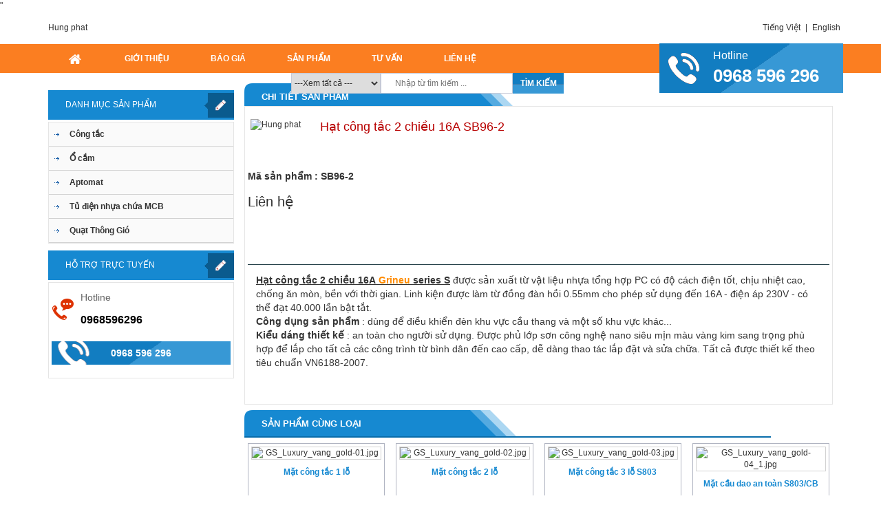

--- FILE ---
content_type: text/html; charset=UTF-8
request_url: https://grineu.vn/cong-tac-series-gs-luxury/hat-cong-tac-2-chieu-16a-sb96-2-885.html
body_size: 7186
content:
<!DOCTYPE html PUBLIC "-//W3C//DTD XHTML 1.0 Transitional//EN" "http://www.w3.org/TR/xhtml1/DTD/xhtml1-transitional.dtd">
<html xmlns="http://www.w3.org/1999/xhtml">
    <head>
    <!-- Global site tag (gtag.js) - Google Analytics -->
<script async src="https://www.googletagmanager.com/gtag/js?id=UA-169181573-1"></script>
<script>
  window.dataLayer = window.dataLayer || [];
  function gtag(){dataLayer.push(arguments);}
  gtag('js', new Date());

  gtag('config', 'UA-169181573-1');
</script>
        <meta name="geo.region" content="VN" />
        <meta name="geo.placename" content="Hanoi" />
        <meta name="geo.position" content="21.000963;105.871904" />
        <meta name="ICBM" content="21.000963, 105.871904" />
        <link rel="alternate" hreflang="vi-vn" href="https://grineu.vn:443/cong-tac-series-gs-luxury/hat-cong-tac-2-chieu-16a-sb96-2-885.html" />
        <meta http-equiv="Content-Type" content="text/html; charset=utf-8" />
        <link rel="canonical" href="https://grineu.vn/cong-tac-series-gs-luxury/hat-cong-tac-2-chieu-16a-sb96-2-885.html" />"
        <meta name="language" content="vi" />
        <meta name="copyright" content="TrungTong" />
        <meta name="indexation" content="All" />
        <link rel="author" href="TrungTong"/>
        <meta name="geo.region" content="VN-HN" />
        <meta name="rating" content="general" />
        <meta http-equiv="refresh" content="3600" />
        <meta name="robots" content="noodp,index,follow" />
        <meta name='revisit-after' content='1 days' />
        <meta property="og:locale" content="vi_VN" />
        <meta name='keywords' content='Hạt công tắc 2 chiều 16A SB96-2' /> <meta name='description' content='Tìm hiểu các thông tin về sản phẩm hạt công tắc 2 chiều 16A được sử dụng để điều khiển đèn khu vực cầu thang, lối đi, hành lang và một số khu vực khác. ' />        <title>
            thiết bị điện hạt công tắc 2 chiều thiet bi dien hat cong tac 2 chieu        </title>
        <meta name="viewport" content="width=device-width, initial-scale=1">
        
	<link rel="stylesheet" type="text/css" href="/css/reset.css" />
	<link rel="stylesheet" type="text/css" href="/css/bootstrap.min.css" />
	<link rel="stylesheet" type="text/css" href="/css/styles.css" />
        
	<script type="text/javascript" src="/js/jquery.min.js"></script>
	<script type="text/javascript" src="/js/bootstrap.min.js"></script>
        <link rel="icon" type="images/png" href="https://grineu.vn/images/logo.png" />
        <style>
          .mota-danhmuc a{
            color:blue!important;
          }
          #featured1 a{
            color:blue!important;
          }
          .content a{
            color:blue!important;
          }
          #orgatab ul li a{
            display: contents!important;
          }
          #orgatab ul{
            list-style: disc!important;
          }
          .content h2{
            font-size:15px!important;

          }
          .content h3{
            font-size:12px!important;
            
          }
          .content table tr{
            border:1px solid;
            
          }
          @media(max-width:800px)
          {
            .content img{
              width:100%!important;
              height:auto!important;
            }
          }
        </style>
    </head>

    <body>
		<div id="header">
    <div class="container">
        <div class="hd-logo">
                                <a href="https://grineu.vn/">
                        <img src="https://grineu.vn/admin/img/banner/201706200728323894de97e081b06e5749a83e6bed2399.png" alt="" title="" border="0" />
					</a>
                    		</div>
        <div id="flag2">
            <form method="post" name="f1" id="f1" action="https://grineu.vn/product/search">
				<div class="input select"><label for="ProductCatId"></label><select name="data[Product][cat_id]" class="sl-cat hidden-xs" id="ProductCatId">
<option value="">---Xem tất cả ---</option>
<option value="78">Sản phẩm</option>
<option value="187">-- Công tắc</option>
<option value="205">-- -- Công tắc series GS Luxury</option>
<option value="206">-- -- Công tắc series KS - GK Luxury</option>
<option value="217">-- -- công tắc series K - GX Luxury</option>
<option value="218">-- -- Công tắc series  GD Luxury</option>
<option value="219">-- -- Công tắc series Luxury</option>
<option value="188">-- Tủ điện nhựa chứa MCB</option>
<option value="189">-- Aptomat</option>
<option value="193">-- Quạt Thông Gió</option>
<option value="211">-- Ổ cắm</option>
<option value="212">-- -- Ổ cắm series S - GS  Luxury</option>
<option value="213">-- -- Ổ cắm series KS - GK Luxury</option>
<option value="220">-- -- Ổ Cắm serise K - GX Luxury</option>
<option value="221">-- -- Ổ Cắm serise GD Luxury</option>
</select></div>                <input type="text" name="searchProduct" class="bgsearch" placeholder="Nhập từ tìm kiếm ..."  />
                <input type="submit" name="submit" class="bgsubmit" value="Tìm kiếm"  />
			</form>
		</div>
        <div id="flag3">
			<!--<a href="gio-hang.html" class="cart"></a> |--> 
            <a href="?language=vie">Tiếng Việt</a> | 
            <a href="?language=eng">English</a>
		</div>
		<div id="flag" class="hidden-xs">
			Hotline <br> <p>0968 596 296</p>
		</div>
	</div>
</div>
<div class="navbar_outer">
	<div class="container">
        
	<link rel="stylesheet" type="text/css" href="/css/ddsmoothmenu.css" />

	<script type="text/javascript" src="/js/ddsmoothmenu.js"></script>

<script type="text/javascript">

    ddsmoothmenu.init({
        mainmenuid: "smoothmenu1", //menu DIV id
        orientation: 'h', //Horizontal or vertical menu: Set to "h" or "v"
        classname: 'ddsmoothmenu3', //class added to menu's outer DIV
        contentsource: "markup" //"markup" or ["container_id", "path_to_menu_file"]
    })

    ddsmoothmenu.init({
        mainmenuid: "smoothmenu2", //Menu DIV id
        orientation: 'v', //Horizontal or vertical menu: Set to "h" or "v"
        classname: 'ddsmoothmenu-v', //class added to menu's outer DIV
        method: 'hover', // set to 'hover' (default) or 'toggle'
        arrowswap: false, // enable rollover effect on menu arrow images?
        contentsource: "markup" //"markup" or ["container_id", "path_to_menu_file"]
    })

</script>
<a class="animateddrawer" id="ddsmoothmenu-mobiletoggle" href="#">
    <img src="https://grineu.vn/images/menutop.png"  height="30" />
</a>
<div id="smoothmenu1" class="ddsmoothmenu3">
    <ul>
		<li><a href="https://grineu.vn/"><img src="https://grineu.vn/images/home.png" />&nbsp;</a></li>
        <li><a href="https://grineu.vn/gioi-thieu-77">Giới Thiệu</a></li><li><a href="https://grineu.vn/bao-gia-200">Báo giá </a></li><li><a href="https://grineu.vn/san-pham-1-78.html">Sản phẩm</a><ul><li><a href="https://grineu.vn/cong-tac-dien-am-tuong-187.html">Công tắc</a><ul><li><a href="https://grineu.vn/cong-tac-series-luxury-219.html">Công tắc series Luxury</a></li><li><a href="https://grineu.vn/cong-tac-series-gd-luxury-218.html">Công tắc series  GD Luxury</a></li><li><a href="https://grineu.vn/cong-tac-series-k-gx-luxury-217.html">công tắc series K - GX Luxury</a></li><li><a href="https://grineu.vn/cong-tac-series-gs-luxury-205.html">Công tắc series GS Luxury</a></li><li><a href="https://grineu.vn/cong-tac-series-ks-gk-luxury-206.html">Công tắc series KS - GK Luxury</a></li></ul></li><li><a href="https://grineu.vn/o-cam-dien-am-tuong-211.html">Ổ cắm</a><ul><li><a href="https://grineu.vn/o-cam-serise-gd-luxury-221.html">Ổ Cắm serise GD Luxury</a></li><li><a href="https://grineu.vn/o-cam-serise-k-gx-luxury-220.html">Ổ Cắm serise K - GX Luxury</a></li><li><a href="https://grineu.vn/o-cam-series-s-gs-luxury-212.html">Ổ cắm series S - GS  Luxury</a></li><li><a href="https://grineu.vn/o-cam-series-ks-gk-luxury-213.html">Ổ cắm series KS - GK Luxury</a></li></ul></li><li><a href="https://grineu.vn/aptomat-189.html">Aptomat</a></li><li><a href="https://grineu.vn/tu-dien-nhua-am-tuong-chong-chay-188.html">Tủ điện nhựa chứa MCB</a></li><li><a href="https://grineu.vn/quat-hut-thong-gio-nha-ve-sinh-am-tran-193.html">Quạt Thông Gió</a></li></ul></li><li><a href="https://grineu.vn/tu-van-80">Tư vấn</a></li><li><a href="https://grineu.vn/lien-he.html">Liên hệ</a></li>    </ul>
</div>	</div>
</div>        <div class="container">
            <div id="wrapper">
                <div class="col-sm-9 col-xs-12 pull-right" id="content_main">
                    
	<link rel="stylesheet" type="text/css" href="/css/jquery.fancybox.css" />

	<script type="text/javascript" src="/js/jquery.fancybox.js"></script>
<div id="fb-root"></div>
<script>
    (function (d, s, id) {
		var js, fjs = d.getElementsByTagName(s)[0];
		if (d.getElementById(id))
		return;
		js = d.createElement(s);
		js.id = id;
		js.src = "//connect.facebook.net/vi_VN/all.js#xfbml=1";
		fjs.parentNode.insertBefore(js, fjs);
	}(document, 'script', 'facebook-jssdk'));
</script>

	<script type="text/javascript" src="/js/organictabs.jquery.js"></script>

	<link rel="stylesheet" type="text/css" href="/css/organictabs.jquery.css" />
<script type="text/javascript">
    $(document).ready(function () {
		$("a#example1").fancybox({
			'titlePosition': 'over',
			'transitionIn': 'elastic',
			'transitionOut': 'elastic',
			'height': '90%',
			'overlayColor': '#000',
			'overlayOpacity': 0.8
		});
		
		$("#orgatab").organicTabs();
	});
</script>
<div class="boxmain">
    <div class="box-title">
        <div class="titlemain">
            Chi tiết sản phẩm		</div>
        <span class="titlemain3">
		</span>
	</div>
    <div class="box1">
        <div style="position: relative;">
            <div style="float: left; margin-right: 12px;">
                <div id="gallery_01">
                    <a href="https://grineu.vn/admin/img/product/GS_Luxury_vang_gold-19.jpg" id="example1" title="Hạt công tắc 2 chiều 16A SB96-2">
                        <img src="https://grineu.vn/admin/img/product/GS_Luxury_vang_gold-19.jpg" width="300" style="padding:4px; margin-right: 12px;" />
					</a>
				</div>
			</div>
            <h1 class="" style="font-size:18px; line-height: 30px; margin: 10px 0px; color: #B80101;">
                Hạt công tắc 2 chiều 16A SB96-2			</h1>
			<div style="margin: 15px 0px;">
				<div class="fb-like" data-href="https://grineu.vn//cong-tac-series-gs-luxury/hat-cong-tac-2-chieu-16a-sb96-2-885.html" data-layout="standard" data-action="like" data-show-faces="true" data-share="true"></div><br><br>
			</div>
            <div class="" style="font-weight: bold; font-size: 14px; margin-bottom: 12px;">
                Mã sản phẩm : SB96-2			</div>
            <div style="font-size: 20px; line-height: 30px;">
                Liên hệ			</div>
			
			<!--<div class="mua"><a title="" href="gio-hang/"><img src="images/muangay.png" /></a></div>-->
			
            <div style="width: 200px; padding-top: 15px; float: left;">
                <div class="addthis_toolbox addthis_default_style ">
                    <a class="addthis_button_preferred_1">
					</a>
                    <a class="addthis_button_preferred_2">
					</a>
                    <a class="addthis_button_preferred_3">
					</a>
                    <a class="addthis_button_preferred_4">
					</a>
                    <a class="addthis_button_compact">
					</a>
                    <a class="addthis_counter addthis_bubble_style">
					</a>
				</div>
                <script type="text/javascript" src="//s7.addthis.com/js/300/addthis_widget.js#pubid=xa-51412cd84e8e0d7f">
				</script>
			</div>
		</div>
        <div class="clear">
		</div><br>
        <div id="orgatab" style="margin-top: 20px;">
            <ul class="nav">
                <li>
                    <a href="#featured1" class="current">
                        Thông tin chung					</a>
				</li>
			</ul>
            <div class="list-wrap" style="padding: 12px;">
                <div id="featured1">
                    <span style="font-size:14px"><span style="font-family:verdana,geneva,sans-serif"><u><strong>Hạt c&ocirc;ng tắc 2 chiều 16A</strong> <strong><span style="color:#ff8c00">Grineu</span> series S</strong></u> được sản xuất từ vật liệu nhựa tổng hợp PC c&oacute; độ c&aacute;ch điện tốt, chịu nhiệt cao, chống ăn m&ograve;n, bền với thời gian. Linh kiện được l&agrave;m từ đồng đ&agrave;n hồi 0.55mm cho ph&eacute;p sử dụng đến 16A - điện &aacute;p 230V - c&oacute; thể đạt 40.000 lần bật tắt.<br />
<strong>C&ocirc;ng dụng sản phẩm</strong> : d&ugrave;ng để điều khiển đ&egrave;n khu vực cầu thang v&agrave; một số khu vực kh&aacute;c...<br />
<strong>Kiểu d&aacute;ng thiết kế</strong> : an to&agrave;n cho người sử dụng. Được phủ lớp sơn c&ocirc;ng nghệ nano si&ecirc;u mịn m&agrave;u v&agrave;ng kim sang trọng ph&ugrave; hợp để lắp cho tất cả c&aacute;c c&ocirc;ng tr&igrave;nh từ b&igrave;nh d&acirc;n đến cao cấp, dễ d&agrave;ng thao t&aacute;c lắp đặt v&agrave; sửa chữa. Tất cả được thiết kế theo ti&ecirc;u chuẩn VN6188-2007.</span></span>
<div id="kdhhakmnaphbomkfnndbfabilhgkfmap">&nbsp;</div>

<div id="kdhhakmnaphbomkfnndbfabilhgkfmap">&nbsp;</div>
				</div>
			</div>
		</div>
	</div>
</div>
<div class="boxmain">
    <div class="box-title">
        <div class="titlemain">
            Sản phẩm cùng loại		</div>
        <span class="titlemain3">
		</span>
	</div>
    <div class="box-sp">
                    <div class="col-lg-3 col-md-3 col-sm-6 col-xs-12 bgproduct">
                <div class="boximg">
                    <div class="box-img">
                        <a title="Mặt công tắc 1 lỗ" href="https://grineu.vn/cong-tac-series-gs-luxury/mat-cong-tac-1-lo-823.html">
                            <img src="https://grineu.vn/admin/timthumb.php?src=img/product/GS_Luxury_vang_gold-01.jpg&w=350&h=285" class="img-responsive bdimg" title="Mặt công tắc 1 lỗ" alt="GS_Luxury_vang_gold-01.jpg" />
						</a>
					</div>
                    <h3 class="proName">
                        <a title="Mặt công tắc 1 lỗ" href="https://grineu.vn/cong-tac-series-gs-luxury/mat-cong-tac-1-lo-823.html">
                            Mặt công tắc 1 lỗ						</a>
					</h3>
                    <div class="price">
                        Liên hệ					</div>
                    <div class="xemchitiet">
                        <a title="Mặt công tắc 1 lỗ" href="https://grineu.vn/cong-tac-series-gs-luxury/mat-cong-tac-1-lo-823.html">
                            Chi tiết						</a>
					</div>
				</div>
			</div>
                        <div class="col-lg-3 col-md-3 col-sm-6 col-xs-12 bgproduct">
                <div class="boximg">
                    <div class="box-img">
                        <a title="Mặt công tắc 2 lỗ" href="https://grineu.vn/cong-tac-series-gs-luxury/mat-cong-tac-2-lo-824.html">
                            <img src="https://grineu.vn/admin/timthumb.php?src=img/product/GS_Luxury_vang_gold-02.jpg&w=350&h=285" class="img-responsive bdimg" title="Mặt công tắc 2 lỗ" alt="GS_Luxury_vang_gold-02.jpg" />
						</a>
					</div>
                    <h3 class="proName">
                        <a title="Mặt công tắc 2 lỗ" href="https://grineu.vn/cong-tac-series-gs-luxury/mat-cong-tac-2-lo-824.html">
                            Mặt công tắc 2 lỗ						</a>
					</h3>
                    <div class="price">
                        Liên hệ					</div>
                    <div class="xemchitiet">
                        <a title="Mặt công tắc 2 lỗ" href="https://grineu.vn/cong-tac-series-gs-luxury/mat-cong-tac-2-lo-824.html">
                            Chi tiết						</a>
					</div>
				</div>
			</div>
                        <div class="col-lg-3 col-md-3 col-sm-6 col-xs-12 bgproduct">
                <div class="boximg">
                    <div class="box-img">
                        <a title="Mặt công tắc 3 lỗ S803" href="https://grineu.vn/cong-tac-series-gs-luxury/mat-cong-tac-3-lo-s803-825.html">
                            <img src="https://grineu.vn/admin/timthumb.php?src=img/product/GS_Luxury_vang_gold-03.jpg&w=350&h=285" class="img-responsive bdimg" title="Mặt công tắc 3 lỗ S803" alt="GS_Luxury_vang_gold-03.jpg" />
						</a>
					</div>
                    <h3 class="proName">
                        <a title="Mặt công tắc 3 lỗ S803" href="https://grineu.vn/cong-tac-series-gs-luxury/mat-cong-tac-3-lo-s803-825.html">
                            Mặt công tắc 3 lỗ S803						</a>
					</h3>
                    <div class="price">
                        Liên hệ					</div>
                    <div class="xemchitiet">
                        <a title="Mặt công tắc 3 lỗ S803" href="https://grineu.vn/cong-tac-series-gs-luxury/mat-cong-tac-3-lo-s803-825.html">
                            Chi tiết						</a>
					</div>
				</div>
			</div>
                        <div class="col-lg-3 col-md-3 col-sm-6 col-xs-12 bgproduct">
                <div class="boximg">
                    <div class="box-img">
                        <a title="Mặt cầu dao an toàn S803/CB" href="https://grineu.vn/cong-tac-series-gs-luxury/mat-cau-dao-an-toan-s803-cb-826.html">
                            <img src="https://grineu.vn/admin/timthumb.php?src=img/product/GS_Luxury_vang_gold-04_1.jpg&w=350&h=285" class="img-responsive bdimg" title="Mặt cầu dao an toàn S803/CB" alt="GS_Luxury_vang_gold-04_1.jpg" />
						</a>
					</div>
                    <h3 class="proName">
                        <a title="Mặt cầu dao an toàn S803/CB" href="https://grineu.vn/cong-tac-series-gs-luxury/mat-cau-dao-an-toan-s803-cb-826.html">
                            Mặt cầu dao an toàn S803/CB						</a>
					</h3>
                    <div class="price">
                        Liên hệ					</div>
                    <div class="xemchitiet">
                        <a title="Mặt cầu dao an toàn S803/CB" href="https://grineu.vn/cong-tac-series-gs-luxury/mat-cau-dao-an-toan-s803-cb-826.html">
                            Chi tiết						</a>
					</div>
				</div>
			</div>
                        <div class="col-lg-3 col-md-3 col-sm-6 col-xs-12 bgproduct">
                <div class="boximg">
                    <div class="box-img">
                        <a title="Mặt dùng cho 01 MCB SCB/1" href="https://grineu.vn/cong-tac-series-gs-luxury/mat-dung-cho-01-mcb-scb-1-828.html">
                            <img src="https://grineu.vn/admin/timthumb.php?src=img/product/GS_Luxury_vang_gold-05.jpg&w=350&h=285" class="img-responsive bdimg" title="Mặt dùng cho 01 MCB SCB/1" alt="GS_Luxury_vang_gold-05.jpg" />
						</a>
					</div>
                    <h3 class="proName">
                        <a title="Mặt dùng cho 01 MCB SCB/1" href="https://grineu.vn/cong-tac-series-gs-luxury/mat-dung-cho-01-mcb-scb-1-828.html">
                            Mặt dùng cho 01 MCB SCB/1						</a>
					</h3>
                    <div class="price">
                        Liên hệ					</div>
                    <div class="xemchitiet">
                        <a title="Mặt dùng cho 01 MCB SCB/1" href="https://grineu.vn/cong-tac-series-gs-luxury/mat-dung-cho-01-mcb-scb-1-828.html">
                            Chi tiết						</a>
					</div>
				</div>
			</div>
                        <div class="col-lg-3 col-md-3 col-sm-6 col-xs-12 bgproduct">
                <div class="boximg">
                    <div class="box-img">
                        <a title="Mặt dùng cho 02 MCB SCB/2" href="https://grineu.vn/cong-tac-series-gs-luxury/mat-dung-cho-02-mcb-scb-2-829.html">
                            <img src="https://grineu.vn/admin/timthumb.php?src=img/product/GS_Luxury_vang_gold-06.jpg&w=350&h=285" class="img-responsive bdimg" title="Mặt dùng cho 02 MCB SCB/2" alt="GS_Luxury_vang_gold-06.jpg" />
						</a>
					</div>
                    <h3 class="proName">
                        <a title="Mặt dùng cho 02 MCB SCB/2" href="https://grineu.vn/cong-tac-series-gs-luxury/mat-dung-cho-02-mcb-scb-2-829.html">
                            Mặt dùng cho 02 MCB SCB/2						</a>
					</h3>
                    <div class="price">
                        Liên hệ					</div>
                    <div class="xemchitiet">
                        <a title="Mặt dùng cho 02 MCB SCB/2" href="https://grineu.vn/cong-tac-series-gs-luxury/mat-dung-cho-02-mcb-scb-2-829.html">
                            Chi tiết						</a>
					</div>
				</div>
			</div>
                        <div class="col-lg-3 col-md-3 col-sm-6 col-xs-12 bgproduct">
                <div class="boximg">
                    <div class="box-img">
                        <a title="Hạt công tắc 1 chiều 16A SB96-1" href="https://grineu.vn/cong-tac-series-gs-luxury/hat-cong-tac-1-chieu-16a-sb96-1-830.html">
                            <img src="https://grineu.vn/admin/timthumb.php?src=img/product/GS_Luxury_vang_gold-16.jpg&w=350&h=285" class="img-responsive bdimg" title="Hạt công tắc 1 chiều 16A SB96-1" alt="GS_Luxury_vang_gold-16.jpg" />
						</a>
					</div>
                    <h3 class="proName">
                        <a title="Hạt công tắc 1 chiều 16A SB96-1" href="https://grineu.vn/cong-tac-series-gs-luxury/hat-cong-tac-1-chieu-16a-sb96-1-830.html">
                            Hạt công tắc 1 chiều 16A SB96-1						</a>
					</h3>
                    <div class="price">
                        Liên hệ					</div>
                    <div class="xemchitiet">
                        <a title="Hạt công tắc 1 chiều 16A SB96-1" href="https://grineu.vn/cong-tac-series-gs-luxury/hat-cong-tac-1-chieu-16a-sb96-1-830.html">
                            Chi tiết						</a>
					</div>
				</div>
			</div>
                        <div class="col-lg-3 col-md-3 col-sm-6 col-xs-12 bgproduct">
                <div class="boximg">
                    <div class="box-img">
                        <a title="Hạt công tắc 2 chiều 16A SB96-2" href="https://grineu.vn/cong-tac-series-gs-luxury/hat-cong-tac-2-chieu-16a-sb96-2-885.html">
                            <img src="https://grineu.vn/admin/timthumb.php?src=img/product/GS_Luxury_vang_gold-19.jpg&w=350&h=285" class="img-responsive bdimg" title="Hạt công tắc 2 chiều 16A SB96-2" alt="GS_Luxury_vang_gold-19.jpg" />
						</a>
					</div>
                    <h3 class="proName">
                        <a title="Hạt công tắc 2 chiều 16A SB96-2" href="https://grineu.vn/cong-tac-series-gs-luxury/hat-cong-tac-2-chieu-16a-sb96-2-885.html">
                            Hạt công tắc 2 chiều 16A SB96-2						</a>
					</h3>
                    <div class="price">
                        Liên hệ					</div>
                    <div class="xemchitiet">
                        <a title="Hạt công tắc 2 chiều 16A SB96-2" href="https://grineu.vn/cong-tac-series-gs-luxury/hat-cong-tac-2-chieu-16a-sb96-2-885.html">
                            Chi tiết						</a>
					</div>
				</div>
			</div>
                        <div class="col-lg-3 col-md-3 col-sm-6 col-xs-12 bgproduct">
                <div class="boximg">
                    <div class="box-img">
                        <a title="Hạt công tắc bật đôi nhỏ 16A SBD96/2" href="https://grineu.vn/cong-tac-series-gs-luxury/hat-cong-tac-bat-doi-nho-16a-sbd96-2-831.html">
                            <img src="https://grineu.vn/admin/timthumb.php?src=img/product/GS_Luxury_vang_gold-18.jpg&w=350&h=285" class="img-responsive bdimg" title="Hạt công tắc bật đôi nhỏ 16A SBD96/2" alt="GS_Luxury_vang_gold-18.jpg" />
						</a>
					</div>
                    <h3 class="proName">
                        <a title="Hạt công tắc bật đôi nhỏ 16A SBD96/2" href="https://grineu.vn/cong-tac-series-gs-luxury/hat-cong-tac-bat-doi-nho-16a-sbd96-2-831.html">
                            Hạt công tắc bật đôi nhỏ 16A SBD96/2						</a>
					</h3>
                    <div class="price">
                        Liên hệ					</div>
                    <div class="xemchitiet">
                        <a title="Hạt công tắc bật đôi nhỏ 16A SBD96/2" href="https://grineu.vn/cong-tac-series-gs-luxury/hat-cong-tac-bat-doi-nho-16a-sbd96-2-831.html">
                            Chi tiết						</a>
					</div>
				</div>
			</div>
                        <div class="col-lg-3 col-md-3 col-sm-6 col-xs-12 bgproduct">
                <div class="boximg">
                    <div class="box-img">
                        <a title="Hạt công tắc bật đôi 1 chiều 16A SBD98/2" href="https://grineu.vn/cong-tac-series-gs-luxury/hat-cong-tac-bat-doi-1-chieu-16a-sbd98-2-882.html">
                            <img src="https://grineu.vn/admin/timthumb.php?src=img/product/GS_Luxury_vang_gold-18_1.jpg&w=350&h=285" class="img-responsive bdimg" title="Hạt công tắc bật đôi 1 chiều 16A SBD98/2" alt="GS_Luxury_vang_gold-18_1.jpg" />
						</a>
					</div>
                    <h3 class="proName">
                        <a title="Hạt công tắc bật đôi 1 chiều 16A SBD98/2" href="https://grineu.vn/cong-tac-series-gs-luxury/hat-cong-tac-bat-doi-1-chieu-16a-sbd98-2-882.html">
                            Hạt công tắc bật đôi 1 chiều 16A SBD98/2						</a>
					</h3>
                    <div class="price">
                        Liên hệ					</div>
                    <div class="xemchitiet">
                        <a title="Hạt công tắc bật đôi 1 chiều 16A SBD98/2" href="https://grineu.vn/cong-tac-series-gs-luxury/hat-cong-tac-bat-doi-1-chieu-16a-sbd98-2-882.html">
                            Chi tiết						</a>
					</div>
				</div>
			</div>
                        <div class="col-lg-3 col-md-3 col-sm-6 col-xs-12 bgproduct">
                <div class="boximg">
                    <div class="box-img">
                        <a title="Hạt công tắc 2 cực 20A SMD/20-96" href="https://grineu.vn/cong-tac-series-gs-luxury/hat-cong-tac-2-cuc-20a-smd-20-96-832.html">
                            <img src="https://grineu.vn/admin/timthumb.php?src=img/product/GS_Luxury_vang_gold-20.jpg&w=350&h=285" class="img-responsive bdimg" title="Hạt công tắc 2 cực 20A SMD/20-96" alt="GS_Luxury_vang_gold-20.jpg" />
						</a>
					</div>
                    <h3 class="proName">
                        <a title="Hạt công tắc 2 cực 20A SMD/20-96" href="https://grineu.vn/cong-tac-series-gs-luxury/hat-cong-tac-2-cuc-20a-smd-20-96-832.html">
                            Hạt công tắc 2 cực 20A SMD/20-96						</a>
					</h3>
                    <div class="price">
                        Liên hệ					</div>
                    <div class="xemchitiet">
                        <a title="Hạt công tắc 2 cực 20A SMD/20-96" href="https://grineu.vn/cong-tac-series-gs-luxury/hat-cong-tac-2-cuc-20a-smd-20-96-832.html">
                            Chi tiết						</a>
					</div>
				</div>
			</div>
                        <div class="col-lg-3 col-md-3 col-sm-6 col-xs-12 bgproduct">
                <div class="boximg">
                    <div class="box-img">
                        <a title="Hạt công tắc trung gian 16A SMH-96" href="https://grineu.vn/cong-tac-series-gs-luxury/hat-cong-tac-trung-gian-16a-smh-96-884.html">
                            <img src="https://grineu.vn/admin/timthumb.php?src=img/product/GS_Luxury_vang_gold-21.jpg&w=350&h=285" class="img-responsive bdimg" title="Hạt công tắc trung gian 16A SMH-96" alt="GS_Luxury_vang_gold-21.jpg" />
						</a>
					</div>
                    <h3 class="proName">
                        <a title="Hạt công tắc trung gian 16A SMH-96" href="https://grineu.vn/cong-tac-series-gs-luxury/hat-cong-tac-trung-gian-16a-smh-96-884.html">
                            Hạt công tắc trung gian 16A SMH-96						</a>
					</h3>
                    <div class="price">
                        Liên hệ					</div>
                    <div class="xemchitiet">
                        <a title="Hạt công tắc trung gian 16A SMH-96" href="https://grineu.vn/cong-tac-series-gs-luxury/hat-cong-tac-trung-gian-16a-smh-96-884.html">
                            Chi tiết						</a>
					</div>
				</div>
			</div>
                        <div class="col-lg-3 col-md-3 col-sm-6 col-xs-12 bgproduct">
                <div class="boximg">
                    <div class="box-img">
                        <a title="Mặt trong cầu dao an toàn STCB" href="https://grineu.vn/cong-tac-series-gs-luxury/mat-trong-cau-dao-an-toan-stcb-812.html">
                            <img src="https://grineu.vn/admin/timthumb.php?src=img/product/GS_Luxury_vang_gold-08.jpg&w=350&h=285" class="img-responsive bdimg" title="Mặt trong cầu dao an toàn STCB" alt="GS_Luxury_vang_gold-08.jpg" />
						</a>
					</div>
                    <h3 class="proName">
                        <a title="Mặt trong cầu dao an toàn STCB" href="https://grineu.vn/cong-tac-series-gs-luxury/mat-trong-cau-dao-an-toan-stcb-812.html">
                            Mặt trong cầu dao an toàn STCB						</a>
					</h3>
                    <div class="price">
                        Liên hệ					</div>
                    <div class="xemchitiet">
                        <a title="Mặt trong cầu dao an toàn STCB" href="https://grineu.vn/cong-tac-series-gs-luxury/mat-trong-cau-dao-an-toan-stcb-812.html">
                            Chi tiết						</a>
					</div>
				</div>
			</div>
                        <div class="col-lg-3 col-md-3 col-sm-6 col-xs-12 bgproduct">
                <div class="boximg">
                    <div class="box-img">
                        <a title="Nắp che trơn SB-24" href="https://grineu.vn/cong-tac-series-gs-luxury/nap-che-tron-sb-24-869.html">
                            <img src="https://grineu.vn/admin/timthumb.php?src=img/product/GS_Luxury_vang_gold-07.jpg&w=350&h=285" class="img-responsive bdimg" title="Nắp che trơn SB-24" alt="GS_Luxury_vang_gold-07.jpg" />
						</a>
					</div>
                    <h3 class="proName">
                        <a title="Nắp che trơn SB-24" href="https://grineu.vn/cong-tac-series-gs-luxury/nap-che-tron-sb-24-869.html">
                            Nắp che trơn SB-24						</a>
					</h3>
                    <div class="price">
                        Liên hệ					</div>
                    <div class="xemchitiet">
                        <a title="Nắp che trơn SB-24" href="https://grineu.vn/cong-tac-series-gs-luxury/nap-che-tron-sb-24-869.html">
                            Chi tiết						</a>
					</div>
				</div>
			</div>
                        <div class="col-lg-3 col-md-3 col-sm-6 col-xs-12 bgproduct">
                <div class="boximg">
                    <div class="box-img">
                        <a title="Đèn báo đỏ SRD-96" href="https://grineu.vn/cong-tac-series-gs-luxury/den-bao-do-srd-96-813.html">
                            <img src="https://grineu.vn/admin/timthumb.php?src=img/product/GS_Luxury_vang_gold-12.jpg&w=350&h=285" class="img-responsive bdimg" title="Đèn báo đỏ SRD-96" alt="GS_Luxury_vang_gold-12.jpg" />
						</a>
					</div>
                    <h3 class="proName">
                        <a title="Đèn báo đỏ SRD-96" href="https://grineu.vn/cong-tac-series-gs-luxury/den-bao-do-srd-96-813.html">
                            Đèn báo đỏ SRD-96						</a>
					</h3>
                    <div class="price">
                        Liên hệ					</div>
                    <div class="xemchitiet">
                        <a title="Đèn báo đỏ SRD-96" href="https://grineu.vn/cong-tac-series-gs-luxury/den-bao-do-srd-96-813.html">
                            Chi tiết						</a>
					</div>
				</div>
			</div>
                        <div class="col-lg-3 col-md-3 col-sm-6 col-xs-12 bgproduct">
                <div class="boximg">
                    <div class="box-img">
                        <a title="Chiết áp đèn 500W S638M-V500" href="https://grineu.vn/cong-tac-series-gs-luxury/chiet-ap-den-500w-s638m-v500-821.html">
                            <img src="https://grineu.vn/admin/timthumb.php?src=img/product/GS_Luxury_vang_gold-22.jpg&w=350&h=285" class="img-responsive bdimg" title="Chiết áp đèn 500W S638M-V500" alt="GS_Luxury_vang_gold-22.jpg" />
						</a>
					</div>
                    <h3 class="proName">
                        <a title="Chiết áp đèn 500W S638M-V500" href="https://grineu.vn/cong-tac-series-gs-luxury/chiet-ap-den-500w-s638m-v500-821.html">
                            Chiết áp đèn 500W S638M-V500						</a>
					</h3>
                    <div class="price">
                        Liên hệ					</div>
                    <div class="xemchitiet">
                        <a title="Chiết áp đèn 500W S638M-V500" href="https://grineu.vn/cong-tac-series-gs-luxury/chiet-ap-den-500w-s638m-v500-821.html">
                            Chi tiết						</a>
					</div>
				</div>
			</div>
                        <div class="col-lg-3 col-md-3 col-sm-6 col-xs-12 bgproduct">
                <div class="boximg">
                    <div class="box-img">
                        <a title="Chiết áp quạt 400W S638M-V400" href="https://grineu.vn/cong-tac-series-gs-luxury/chiet-ap-quat-400w-s638m-v400-822.html">
                            <img src="https://grineu.vn/admin/timthumb.php?src=img/product/GS_Luxury_vang_gold-23.jpg&w=350&h=285" class="img-responsive bdimg" title="Chiết áp quạt 400W S638M-V400" alt="GS_Luxury_vang_gold-23.jpg" />
						</a>
					</div>
                    <h3 class="proName">
                        <a title="Chiết áp quạt 400W S638M-V400" href="https://grineu.vn/cong-tac-series-gs-luxury/chiet-ap-quat-400w-s638m-v400-822.html">
                            Chiết áp quạt 400W S638M-V400						</a>
					</h3>
                    <div class="price">
                        Liên hệ					</div>
                    <div class="xemchitiet">
                        <a title="Chiết áp quạt 400W S638M-V400" href="https://grineu.vn/cong-tac-series-gs-luxury/chiet-ap-quat-400w-s638m-v400-822.html">
                            Chi tiết						</a>
					</div>
				</div>
			</div>
            	</div>
</div>
<div class="clear">
</div>
<div class="pagination" style="text-align: center; margin: 4px auto;">
    <span class="disabled">«  </span> <span class="disabled">  »</span></div>
<div class="clear">
</div>                </div>
				<div class="col-sm-3 pull-left" id="content_left">
                    
<div class="boxright">
    <h2 class="titleleft">
        Danh mục sản phẩm	</h2>
    <div class="box1" style="padding: 0px;">
        <div id="smoothmenu2" class="ddsmoothmenu-v">
            <ul>
                <li><a href="https://grineu.vn/cong-tac-dien-am-tuong-187.html">Công tắc</a><ul><li><a href="https://grineu.vn/cong-tac-series-luxury-219.html">Công tắc series Luxury</a></li><li><a href="https://grineu.vn/cong-tac-series-gd-luxury-218.html">Công tắc series  GD Luxury</a></li><li><a href="https://grineu.vn/cong-tac-series-k-gx-luxury-217.html">công tắc series K - GX Luxury</a></li><li><a href="https://grineu.vn/cong-tac-series-gs-luxury-205.html">Công tắc series GS Luxury</a></li><li><a href="https://grineu.vn/cong-tac-series-ks-gk-luxury-206.html">Công tắc series KS - GK Luxury</a></li></ul></li><li><a href="https://grineu.vn/o-cam-dien-am-tuong-211.html">Ổ cắm</a><ul><li><a href="https://grineu.vn/o-cam-serise-gd-luxury-221.html">Ổ Cắm serise GD Luxury</a></li><li><a href="https://grineu.vn/o-cam-serise-k-gx-luxury-220.html">Ổ Cắm serise K - GX Luxury</a></li><li><a href="https://grineu.vn/o-cam-series-s-gs-luxury-212.html">Ổ cắm series S - GS  Luxury</a></li><li><a href="https://grineu.vn/o-cam-series-ks-gk-luxury-213.html">Ổ cắm series KS - GK Luxury</a></li></ul></li><li><a href="https://grineu.vn/aptomat-189.html">Aptomat</a></li><li><a href="https://grineu.vn/tu-dien-nhua-am-tuong-chong-chay-188.html">Tủ điện nhựa chứa MCB</a></li><li><a href="https://grineu.vn/quat-hut-thong-gio-nha-ve-sinh-am-tran-193.html">Quạt Thông Gió</a></li>			</ul>
		</div>
	</div>
</div>

<div class="boxright">
    <h2 class="titleleft">
        Hỗ trợ trực tuyến	</h2>
    <div class="box1">
                    <div>
				<div class="titlesupport">
					Hotline					<p>0968596296</p>
				</div>
				<div>
															</div>
			</div>
            			<div class="hotline">0968 596 296</div>
	</div>
</div>

<div class="boxright">
	<marquee direction="up" scrollamount="3" scrolldelay="30" height="400" onmouseover="stop()" onmouseout="start()">
					<div class="bgproduct">
				<div class="boximg">
					<div class="box-img">
						<a title="Ổ cắm đơn ( cỡ 96 ) SZA-96" href="https://grineu.vn/o-cam-series-s-gs-luxury/o-cam-don-co-96-sza-96-871.html">
							<img src="https://grineu.vn/admin/timthumb.php?src=img/product/GS_Luxury_vang_gold-24.jpg&w=350&h=285" class="img-responsive bdimg" title="Ổ cắm đơn ( cỡ 96 ) SZA-96" alt="Ổ cắm đơn ( cỡ 96 ) SZA-96" />
						</a>
					</div>
					<h3 class="proName">
						<a title="Ổ cắm đơn ( cỡ 96 ) SZA-96" href="https://grineu.vn/o-cam-series-s-gs-luxury/o-cam-don-co-96-sza-96-871.html">
							Ổ cắm đơn ( cỡ 96 ) SZA-96						</a>
					</h3>
					<span class="price">
						Liên hệ					</span>
				</div>
			</div>
						<div class="bgproduct">
				<div class="boximg">
					<div class="box-img">
						<a title="Ổ cắm đơn ( cỡ 96 ) KSZA-96" href="https://grineu.vn/o-cam-series-ks-gk-luxury/o-cam-don-co-96-ksza-96-842.html">
							<img src="https://grineu.vn/admin/timthumb.php?src=img/product/GK_Luxury_trang-24.jpg&w=350&h=285" class="img-responsive bdimg" title="Ổ cắm đơn ( cỡ 96 ) KSZA-96" alt="Ổ cắm đơn ( cỡ 96 ) KSZA-96" />
						</a>
					</div>
					<h3 class="proName">
						<a title="Ổ cắm đơn ( cỡ 96 ) KSZA-96" href="https://grineu.vn/o-cam-series-ks-gk-luxury/o-cam-don-co-96-ksza-96-842.html">
							Ổ cắm đơn ( cỡ 96 ) KSZA-96						</a>
					</h3>
					<span class="price">
						Liên hệ					</span>
				</div>
			</div>
						<div class="bgproduct">
				<div class="boximg">
					<div class="box-img">
						<a title="Quạt hút trần ống ngang mặt kim loại 300*300mm" href="https://grineu.vn/quat-thong-gio/quat-hut-tran-ong-ngang-mat-kim-loai-300-300mm-848.html">
							<img src="https://grineu.vn/admin/timthumb.php?src=img/product/Quat__tu-10.jpg&w=350&h=285" class="img-responsive bdimg" title="Quạt hút trần ống ngang mặt kim loại 300*300mm" alt="Quạt hút trần ống ngang mặt kim loại 300*300mm" />
						</a>
					</div>
					<h3 class="proName">
						<a title="Quạt hút trần ống ngang mặt kim loại 300*300mm" href="https://grineu.vn/quat-thong-gio/quat-hut-tran-ong-ngang-mat-kim-loai-300-300mm-848.html">
							Quạt hút trần ống ngang mặt kim loại 300*300mm						</a>
					</h3>
					<span class="price">
						Liên hệ					</span>
				</div>
			</div>
						<div class="bgproduct">
				<div class="boximg">
					<div class="box-img">
						<a title="Quạt hút trần thẳng MET" href="https://grineu.vn/quat-thong-gio/quat-hut-tran-thang-met-853.html">
							<img src="https://grineu.vn/admin/timthumb.php?src=img/product/Quat__tu-09.jpg&w=350&h=285" class="img-responsive bdimg" title="Quạt hút trần thẳng MET" alt="Quạt hút trần thẳng MET" />
						</a>
					</div>
					<h3 class="proName">
						<a title="Quạt hút trần thẳng MET" href="https://grineu.vn/quat-thong-gio/quat-hut-tran-thang-met-853.html">
							Quạt hút trần thẳng MET						</a>
					</h3>
					<span class="price">
						Liên hệ					</span>
				</div>
			</div>
						<div class="bgproduct">
				<div class="boximg">
					<div class="box-img">
						<a title="GEB Super Ventilation fan" href="https://grineu.vn/quat-thong-gio/geb-super-ventilation-fan-850.html">
							<img src="https://grineu.vn/admin/timthumb.php?src=img/product/Quat__tu-06.jpg&w=350&h=285" class="img-responsive bdimg" title="GEB Super Ventilation fan" alt="GEB Super Ventilation fan" />
						</a>
					</div>
					<h3 class="proName">
						<a title="GEB Super Ventilation fan" href="https://grineu.vn/quat-thong-gio/geb-super-ventilation-fan-850.html">
							GEB Super Ventilation fan						</a>
					</h3>
					<span class="price">
						Liên hệ					</span>
				</div>
			</div>
						<div class="bgproduct">
				<div class="boximg">
					<div class="box-img">
						<a title="Quạt thông gió GEB-S" href="https://grineu.vn/quat-thong-gio/quat-thong-gio-geb-s-852.html">
							<img src="https://grineu.vn/admin/timthumb.php?src=img/product/Quat__tu-03.jpg&w=350&h=285" class="img-responsive bdimg" title="Quạt thông gió GEB-S" alt="Quạt thông gió GEB-S" />
						</a>
					</div>
					<h3 class="proName">
						<a title="Quạt thông gió GEB-S" href="https://grineu.vn/quat-thong-gio/quat-thong-gio-geb-s-852.html">
							Quạt thông gió GEB-S						</a>
					</h3>
					<span class="price">
						Liên hệ					</span>
				</div>
			</div>
				</marquee>
</div>

<div class="boxright">
    <div class="box1">
        	</div>
</div>

<div class="boxright">
    <div class="">
        	</div>
</div>                </div>
                <div class="clear"></div>
            </div>
        </div>
		<script type="text/javascript">
    $(function () {
        $("img").each(function () {
            if ($(this).attr("alt") != undefined) {
                if ($(this).attr("alt") == "") {
                    $(this).attr("alt", "Hung phat");
				}
				} else {
                $(this).attr("alt", "Hung phat");
			}
		});
		
	});
</script>
<div id="footer">
    <div class="container">
        <div class="col-sm-7 col-xs-12">
            <div class="ft-address">
                <strong>C&ocirc;ng ty TNHH thiết bị điện Duy Linh -&nbsp;</strong>DUY LINH EQ CO., LTD<br />
T&ecirc;n giao dịch : DUY LINH Electrical Equipment Company Limited<br />
MST/ĐKKD: 0102633675 - (Đăng k&yacute; lần đầu ng&agrave;y 20/11/2007, Đăng k&yacute; thay đổi ng&agrave;y 26/05/2018)<br />
Địa chỉ : Số 4/34/182 Vĩnh Tuy - Hai B&agrave; Trưng - H&agrave; Nội<br />
NMSX : V&acirc;n La - Hồng V&acirc;n - Thường T&iacute;n - H&agrave; Nội<br />
Điện thoại : 024 3636 7281 -&nbsp;&nbsp;0968 596 296<br />
Email :&nbsp;&nbsp;<a href="mailto:duylinhmk@gmail.com"><span style="color:#0033ff">duylinhmk@gmail.com</span></a><span style="color:#0033ff">&nbsp;</span><span style="color:#0000CD">&nbsp;</span>- Website :<!--StartFragment--><span style="color:#0099ff">&nbsp;</span><a href="https://grineu.vn/"><span style="color:#0033ff">https://grineu.vn/</span></a>                			</div><br>
<div id="histats_counter"></div>
<script type="text/javascript">var _Hasync= _Hasync|| [];
_Hasync.push(['Histats.start', '1,3841337,4,1032,150,25,00011111']);
_Hasync.push(['Histats.fasi', '1']);
_Hasync.push(['Histats.track_hits', '']);
(function() {
var hs = document.createElement('script'); hs.type = 'text/javascript'; hs.async = true;
hs.src = ('//s10.histats.com/js15_as.js');
(document.getElementsByTagName('head')[0] || document.getElementsByTagName('body')[0]).appendChild(hs);
})();</script>
<noscript><a href="/" target="_blank"><img  src="//sstatic1.histats.com/0.gif?3841337&101" alt="hit counter script" border="0"></a></noscript>

		</div>
        <div class="col-sm-5 col-xs-12">
			<ul class="ft-menu">
									<li>
						<a href="https://grineu.vn/"><h4>Thông tin cần biết</h4></a>
					</li>
									<li>
						<a href="https://grineu.vn/"><h4>Về chúng tôi</h4></a>
					</li>
							</ul><div class="clear"></div>
			<div style="margin-top: 25px;">
							</div><br>
			<div style="color: #FFF;">
				Thiết kế bởi <a rel= "nofollow" href="http://3ts.vn/" target="_blank" style="color: #FFF;">3ts.vn</a>
			</div>
		</div>
	</div>
</div>
    </body>
</html>

--- FILE ---
content_type: text/css
request_url: https://grineu.vn/css/styles.css
body_size: 6280
content:
* {
    padding:0;
    margin:0;
}
body {
    font-family:Arial, Helvetica, sans-serif;
    font-size:12px;
    font-weight:normal;
    margin:0px auto;
}
a {
    color:#333;
    text-decoration:none;
    border: none #FFF;
}
a:hover {
    color:#2077C0;
    text-decoration:underline;
}
img {
    border:0px;
}
img a {
    border:0px;
    text-decoration:none;
}
input {
    color:#333;
    border:1px solid #CFCEDB;
}
textarea {
    color:#333;
    border:1px solid #CFCEDB;
}
table {
    border:0;
}
h1, h2, h3, h4, h5, h6 {
    padding: 0px;
    margin: 10px 0px 10px 0px;
    font-size: 12px;
    font-weight: normal;
}
.nen {
    background:#FFF;
    overflow: hidden;
    padding: 8px;
}
.bdmain {
    border-left:1px solid #A8A8A8;
    border-right:1px solid #A8A8A8;
    background:#F0F0F0;
}
.bgnav_outer {
    background: #E6E6E6;
    height: 27px;
    color: #010101;
    line-height: 27px;
}
.bgnav {
	
    margin: auto;
    font-weight: bold;
}
.chuduoi {
    position:absolute;
    top: 205px;
    left:20px;
}
.detail {
    color: #FF0000;
    font-size:12px;
    text-align: right;
    line-height:21px;
    margin-top: 12px;
}
.detail a {
    color: #FF0000;
    text-decoration:none;
}
.detail a:hover {
    text-decoration:underline;
}
.error {
    color:#D30000;
    font-size:12px;
}
#preview {
    position:absolute;
    border:1px solid #B80101;
    background: #B80101;
    padding:4px;
    display:none;
    color:#FFF;
    font-size:13px;
    line-height: 30px;
    font-weight:bold;
    text-align:center;
}
.titleNews {
    font-size:12px;
    font-weight:bold;
    color: #333;
    line-height: 19px;
    margin-bottom: 12px;
    text-decoration:none;
}
.titleNews a {
    font-size:12px;
    color: #333;
    text-decoration:none;
}
.titleNews a:hover {
    color: #A21001;
    text-decoration:none;
}
.titleNews1 {
    font-size:14px;
    color: #52A005;
    line-height: 21px;
    text-decoration:none;
}
.titleNews1 a {
    color: #52A005;
}
.titleNews1 a:hover {
    text-decoration: underline;
}
.titleNews1 span {
    color: #D30900;
}
.titlehome {
    background: #000;
    color: #FFF;
    font-size: 12px;
    font-weight: bold;
    text-transform: uppercase;
    line-height: 19px;
    position: absolute;
    left: 0;
    bottom: 0;
    width: 100%;
    padding: 4px 12px;
    opacity: 0.6;
}
.titlehome a {
    color: #FFF;
}
.btnCart {
    background:#2A2A2C;
    border:none;
    color:#FFF;
    font-size:12px;
    font-weight:600;
    height:27px;
    padding:4px 12px;
    margin: 4px;
}
.btnSend {
    background:#585656;
    border:none;
    color:#FFF;
    font-size:12px;
    font-weight:bold;
    width:80px;
    height:25px;
}
.pageCurent {
    background:#F43A3B;
    display:inline-block;
    color:#FFF;
    border:1px solid #F43A3B;
    width:15px;
    font-size:12px;
    text-align:center;
    margin:0 2px;
}
span a.pageLink {
    background:#335ED9;
    display:inline-block;
    color:#FFF;
    border:1px solid #335ED9;
    width:15px;
    font-size:12px;
    text-decoration:none;
    text-align:center;
    margin:0 2px;
}
span a.pageLink:hover {
    background:#F43A3B;
    display:inline-block;
    color:#FFF;
    width:15px;
    font-size:12px;
    text-decoration:none;
    text-align:center;
    border:1px solid #F43A3B;
}
.vien {
    border:1px solid #5683FF;
    border-top:none;
    -webkit-border-bottom-right-radius: 4px;
    -webkit-border-bottom-left-radius: 4px;
    -moz-border-radius-bottomright: 4px;
    -moz-border-radius-bottomleft: 4px;
    border-bottom-right-radius: 4px;
    border-bottom-left-radius: 4px;
}
.box {
    border:1px solid #FC8B89;
    border-top: none;
    padding:8px;
    -webkit-border-radius: 8px;
    -moz-border-radius: 8px;
    border-radius: 8px;
}
.box1 {
    border: 1px solid #E5E5E5;
    background: #FFF;
    padding: 4px;
    clear: both;
    margin-top: -7px;
}
.box2 {
    border: 1px solid #D2D2D2;
    background: #FFF;
    padding: 8px;
    overflow: hidden;
}
.box3 {
    border: 1px solid #E5E5E5;
    background: #FFF;
    overflow: hidden;
    padding: 8px;
    clear: both;
}
.box5 {
    float: left;
    margin: 12px;
    width: 474px;
    min-height: 200px;
}
.box4 {
    background: #B90D0D;
    padding: 8px;
    position: relative;
}
.bdimg {
    border: none !important;
    padding: 0;
    margin: auto;
}
.blk-star {
    margin-left: 12px;
}
.star {
    background: url('../images/star.png') no-repeat center;
    width: 74px;
    height: 14px;
    margin: auto;
    margin-bottom: 10px;
}
.bdimg2 {
    width: 170px;
    border: 1px solid #EFEFEF;
    float: left;
    margin-right: 12px;
    margin-bottom: 20px;
}
.bdimg1 {
    width: 90px;
    border: 1px solid #EFEFEF;
    float: left;
    margin-right: 12px;
    margin-bottom: 20px;
}
.spnb {
    font-weight: bold;
    font-size: 14px;
    padding: 12px 6px;
}
.footerInfor {
    font-size:12px;
    color: #5c5d59;
}
.footerInfor a {
    font-size:12px;
    color: #71726f;
    font-weight: bold;
    padding-left: 20px;
    text-decoration:none;
}
.footerInfor a:hover {
    text-decoration:underline;
}
.paddall {
    padding:20px 12px;
}
.paddtop {
    padding-top: 20px;
}
.paddnone {
    padding: 0;
    margin: auto;
}
.flimg {
    float: left;
    margin-right: 12px;
}
.menupadd {
    padding-top:4px;
    padding-left:1px;
    text-align: left;
    padding-left: 8px;
    width: 180px;
}
.paddleft {
    padding-left:4px;
}
.paddright {
    padding-right:12px;
}
.paddbottom {
    margin: 4px 0px;
}
.paddbottom img {
    width: 100%;
}
.gachngan {
    height: 14px;
    margin-bottom: 8px;
    border-bottom: 1px dashed #D2D2D2;
}
.ngan {
    border: 1px solid #D2D2D2;
    width: 10px;
    margin-left: 10px;
    overflow: hidden;
    display: block;
}
.bgTitle {
    line-height:23px;
    color:#44382A;
    font-size:14px;
    padding-top:4px;
    padding-left:12px;
    padding-right:12px;
    font-weight:bold;
    border-bottom:2px solid #44382A;
}
.dscroll {
    width:100%;
    overflow:auto;
    height: 927px;
}
.proName {
    color: #1689D1;
    font-size: 12px;
    font-weight:bold;
    line-height:21px;
    margin: 8px 0px;
	height: 42px;
    overflow: hidden;
}
.proName a {
    color: #1689D1;
    text-decoration: none;
}
.proName a:hover {
    text-decoration: underline;
}
.price {
    font-size: 13px;
    font-weight: bold;
    color: #D30202;
}
.price1 {
    color: #D30202;
    font-size: 16px;
    font-weight:bold;
    line-height: 28px;
}
.price2 {
    padding: 12px 0px;
}
.price2:hover {
    background: url('../images/chittiet_hover.png') no-repeat center;
    width: 78px;
    line-height: 24px;
}
.new-price {
    font-size: 14px;
    color: #E50112;
}
.pro-price {
    text-align: center;
    margin: 8px 0px;
}
.pro-price a {
    color: #FFF;
}
.imgprice {
    padding-top: 4px;
    padding-bottom: 12px;
}
.bgft2 {
    color:#A9C646;
    font-weight:bold;
    text-transform:uppercase;
    font-size:12px;
}
.bgft2 a {
    color:#A9C646;
}
.hrnw {
    border-bottom:1px dashed #D60000;
}
.mauvien {
    border:1px solid #5683FF;
    border-bottom:none;
}
.stitle {
    color:#023F88;
    font-size:13px;
    text-transform:uppercase;
    font-weight:bold;
    line-height:26px;
    padding-left:10px;
    display:block;
    width:150px;
    border-bottom:1px solid #023F88;
}
.cach {
    padding:4px;
}
.paddtop {
    padding-top:8px;
}
.cachmn {
    padding:0 6px;
    background:#FFF;
}
.cangiua {
    text-align: center;
    padding: 0;
}
.titlesupport {
	background: url('../images/phone.png') no-repeat left;
    font-size: 14px;
    color: #666;
    line-height: 34px;
	padding-left: 42px;
}
.titlesupport p {
	font-weight: bold;
	font-size: 16px;
	color: #000;
	line-height: 32px;
	margin: 0px;
}
.titledm {
    background: url('../images/hoanglam_22.png') no-repeat 233px center;
}
.chudo {
    color: #D30202;
}
.mnleft {
    background: #E4F0FF;
    padding: 4px 10px;
    border: 1px solid #C0D3EB;
    border-top: none;
}
/*================================================*/
.container {
    position: relative;
}
#header_outer {
    position: relative;
}
#header {
    position: relative;
}
#wrapper_outer {
}
#wrapper {
    background: #FFF;
    padding: 15px 0px;
}
.boxleft {
    width: 204px;
    border: 1px solid #C5C5C5;
    margin-bottom:3px;
    margin-right: 4px;
    -webkit-border-radius: 3px;
    -moz-border-radius: 3px;
    border-radius: 3px;
}
.boxright {
    margin-bottom:8px;
}
.boxmain {
    margin: auto;
    overflow: hidden;
    margin-bottom: 8px;
}
.boxcontent {
    margin: 15px auto;
}
#content_left {
    position: relative;
    padding: 0px;
	padding-right: 15px;
}
#content_main {
    position: relative;
    padding: 0px;
}
#content_right {
    position: relative;
    padding-left: 8px;
    padding-right: 0px;
    width: 224px
}
.hd-logo {
	padding: 15px 0px;
}
.hd-logo img {
    height: 96px;
}
.hd-info {
    background: #F4F4F4;
    line-height: 35px;
    padding-left: 20px;
    font-weight: bold;
    font-size: 14px;
    color: #555555;
}
.navbar_outer {
    position: relative;
    background: url('../images/menu.png') repeat-x;
    height: 42px;
}
.navm1 {
    background: url('../images/bf-nav.png') no-repeat;
    position: absolute;
    left: -10px;
    top: 0px;
    width: 10px;
    height: 50px;
}
.navm2 {
    background: url('../images/af-nav.png') no-repeat;
    position: absolute;
    right: -10px;
    top: 0px;
    width: 10px;
    height: 50px;
}
#footer_outer {
	
}
#footer {
    background: #fb7e21;
    padding: 25px 0px;
    position: relative;
    margin: auto;
}
.clear {
    clear: both;
}
.partner {
    
}
.ft-address, .ft-address p, .ft-address p a, .ft-address a {
    line-height: 21px;
    color: #FFF;
    text-align: left;
}
.ft-link {
    line-height: 36px;
    background: #960D0D;
    text-align: center;
    margin: auto;
}
.ft-share {
    position: fixed;
    width: 44px;
    top: 35%;
    right: 0px;
    z-index: 1000;
}
.ft-link a {
    color: #FFF;
}
.muahang a {
    display: block;
    width: 105px;
    margin-top: 12px;
    text-align: center;
    line-height: 26px;
    color: #FFF;
    background: #094FA3;
    border-radius: 8px;
}
.searchProduct {
    background: url('../images/intheu_04.png') no-repeat;
    background-position: left;
}
.sl-search select {
    margin-left: 20px;
    width: 150px;
    height: 24px;
}
.content {
    font-size: 12px;
    font-weight: normal;
    line-height: 19px;
    text-align: justify;
    color: #666666;
}
.bgcontent {
    background: url('../images/tanvietan_29-13.png') repeat-x;
    background-position: bottom;
    min-height: 250px;
    margin: 4px 8px;
    border: 1px solid #DADADA;
    border-top: none;
}
.content ul li, .content ol li {
    margin-left: 20px;
}
.pagination a {
    margin: 0 5px 0 0;
    padding: 3px 6px;
}
.pagination span a {
    border: 1px solid #ddd;
    border-radius: 4px 4px 4px 4px;
}
.pagination .next {
    border-radius: 0px;
    border:none;
    color: #57A000;
    text-decoration: none;
}
.pagination .current {
    background: #900101;
    color: #fff !important;
    border: 1px solid #ddd;
    margin: 0 5px 0 0;
    padding: 3px 6px;
    border-radius: 4px 4px 4px 4px;
}
.pagination .current:hover {
    text-decoration: underline;
    border: 1px solid #DDDDDD;
}
.gachadv {
    background: url('../images/bg_slide.png') no-repeat center;
    height: 20px;
}
/* ################### Menu Doc################### */
ul#menu1 {
}
ul#menu1 li {
    list-style: none;
    margin: 0;
    padding: 0;
}
ul#menu1 li a {
    font-size: 13px;
    text-decoration: none;
    display: block;
    padding-left: 32px;
    font-weight: bold;
    line-height: 33px;
    background: url('../images/menuleft1.png') no-repeat right;
    color: #424242;
    margin-bottom: 1px;
}
ul#menu1 li a:hover {
    text-decoration: underline;
}
ul#menu1 li ul li a {
    background: url('../images/tron.png') no-repeat 35px 10px;
    padding-left: 50px;
    font-size: 12px;
    font-weight: bold;
    text-decoration: none;
    color: #717171;
    border: none;
    margin-top: 0px;
    line-height: 24px;
}
ul#menu1 li ul li ul li a {
    background: url('../images/tron.png') no-repeat 50px 10px;
    padding-left: 65px;
}
.titleintro {
    color: #FFF;
    padding-left: 20px;
    font-weight: bold;
    font-size: 13px;
    background: #FF0000;
    padding:6px;
    -webkit-border-radius: 8px;
    -moz-border-radius: 8px;
    border-radius: 8px;
}
.dichvu {
    background: url('../images/index-sukien_17.png') no-repeat;
    width: 186px;
    height: 32px;
}
.dt1 {
    background: url('../images/RedPhoneUcon.png') no-repeat 15px -1px;
    height: 42px;
    color: #226C00;
    padding-left: 64px;
    font-size: 15px;
    font-weight: bold;
}
.dt2 {
    background: url('../images/hotline.png') no-repeat;
    color: #000;
    padding-left: 93px;
    font-size: 14px;
    font-weight: bold;
}
.dt3 {
    background: url('../images/giohang.png') no-repeat;
    color: #FFF;
    padding-left: 41px;
    font-size: 14px;
    font-weight: bold;
}
.titonline {
    background: url('../images/comlangvong_52.png') no-repeat;
    height: 36px;
}
.online {
    text-align: center;
    margin-bottom: 15px;
}
.online span {
    font-size: 16px;
    background: #333;
    color: #FFF;
    font-weight: bold;
    display: inline-block;
    padding: 4px;
}
.contentnews {
    text-align: justify;
    font-weight: normal;
    font-size: 12px;
    line-height: 18px;
}
.imgnews img {
    border: 1px solid #CCC;
    padding: 2px;
    background: #FFF;
    float: left;
    margin-right: 8px;
}
.sepa {
    height: 10px;
    border-bottom: 1px dotted #CFCFCF;
    margin-bottom: 12px;
}
.titlepro {
    color: #0b4471;
    font-size: 24px;
    line-height: 40px;
    border-bottom: 1px solid #B1B1B1;
}
.titlepro a {
    text-decoration: none;
}
.titlepro a:hover {
    text-decoration: underline;
}
.titleleft {
    background: #1689D1 url('../images/titleleft.png') no-repeat right;
    font-size: 12px;
    text-transform: uppercase;
    line-height: 43px;
    padding-left: 25px;
    color: #FFF;
}
.titleright {
    background: url('../images/titleleft.png');
    font-size: 12px;
    text-transform: uppercase;
    line-height: 34px;
    padding-left: 25px;
    color: #FFF;
}
.box-title {
    
}
.titlemain {
    background: url('../images/titlemain.png') no-repeat;
    font-size: 13px;
    text-transform: uppercase;
    font-weight: bold;
    line-height: 40px;
    padding-left: 25px;
    color: #FFF;
}
.titlemain1 {
    
}
.titlemain3 {
    
}
.titlemain a, .titleright a {
    color: #FFF;
}
.sub-menu {
    display: inline-block;
}
.sub-menu a {
    padding: 8px 35px;
    font-size: 12px;
    font-weight: bold;
    text-transform: uppercase;
    color: #333;
}
.sub-menu a:hover {
    border-top: 2px solid #A21001;
}
.titlemain2 {
    clear: right;
}
.gach1 {
    border-bottom: 1px solid #E5E5E5;
    height: 4px;
	margin-bottom: 25px;
}
.bgproduct {
    position: relative;
    overflow: hidden;
    margin-bottom: 0;
    padding: 8px;
    text-align: center;
}
.bgproduct1 {
    position: relative;
    overflow: hidden;
    margin-bottom: 0;
    padding: 8px;
    text-align: center;
	width: 150px;
}
.boximg {
    padding: 4px;
    background: #FFF;
    min-height: 290px;
    border: 1px solid #B0B4C1;
    padding: 4px;
}
.boximg:hover {
	
}
.box-img {
    overflow: hidden;
    transition: all 0.5s ease-in-out;
    border: 1px solid #D2D2D2;
}
.box-img img {
    transition: all 0.5s ease-in-out;
}
.box-img img:hover {
    transform: scale(1.1);
}
.menu-right {
    position: absolute;
    width: 200px;
    bottom: 27px;
    right: 20px;
}
#search-product {
    position: absolute;
    right: 0;
    top: 6px;
    width: 223px;
}
.bgsearch {
    height: 30px;
    width: 192px;
    padding-left: 20px;
    float: left;
    color: #333;
    border: 1px solid #C6C9D6;
}
.sl-cat {
	height: 30px;
    width: 130px;
    float: left;
    color: #333;
	border: 1px solid #C6C9D6;
	margin-top: 5px;
}
.bgsubmit {
    background: url('../images/search.png') no-repeat left;
    width: 74px;
    height: 30px;
	border: 0px;
	text-align: center;
	color: #FFF;
	font-weight: bold;
	text-transform: uppercase;
}
#flag {
    background: url('../images/hotline.png') no-repeat left;
    position: absolute;
    top: 41px;
    right: 0px;
    color: #FFF;
    font-size: 16px;
	padding-left: 78px;
	padding-top: 12px;
    z-index: 10;
	width: 267px;
}
#flag p {
	font-size: 26px;
	font-weight: bold;
}
#flag1 {
    position: absolute;
    top: 10px;
    right: 15px;
}
#flag2 {
    position: absolute;
    top: 84px;
    right: 386px;
    z-index: 10;
    width: 416px;
}
#flag3 {
    position: absolute;
    top: 15px;
    right: 0;
    z-index: 10;
}
#flag3 a {
	padding: 0px 4px;
}
#flag1 a {
    color: #FFF;
}
.tinhot {
    background: url("../images/arrow2.png") no-repeat scroll 8px 6px transparent;
    color: #000;
    font-size: 12px;
    line-height: 23px;
    padding-left: 25px;
    text-align: left;
}
.tinhot1 {
    color: #444;
    font-size: 12px;
    line-height: 24px;
}
.tinhot2 {
    color:#FFF;
    font-size:12px;
    line-height:21px;
    font-weight:normal;
    text-align:left;
}
.tinhot a {
    color:#000;
    text-decoration:none;
}
.tinhot1 a {
    color:#444;
    text-decoration:none;
}
.tinhot2 a {
    color: #FFF;
    text-decoration: none;
}
.tinhot a:hover, .tinhot1 a:hover, .tinhot2 a:hover {
    text-decoration: underline;
}
.home-dm {
    background: #FFF url('../images/bg_footer.png') repeat-x bottom;
    border: 1px solid #E3E3E3;
    min-height: 260px;
}
.caijiday {
    background: url('../images/cong.png') no-repeat 20px 20px;
    font-size: 13px;
    font-weight: bold;
    padding-left: 40px;
    line-height: 50px;
}
.box-home {
    min-height: 215px;
    width: 291px;
    float: right;
}
.box-home1 {
    min-height: 209px;
    float: left;
    width: 291px;
    margin-right: 36px;
}
.title-home {
    font-size: 32px;
    color: #666666;
    font-weight: normal;
    margin-bottom: 15px;
}
.title-home1 {
    background: url('../images/home_19.png') no-repeat;
    font-size: 16px;
    color: #FFF;
    text-align: center;
    font-weight: bold;
    line-height: 40px;
}
.title-home2 {
    background: url('../images/vng-home_25.png') no-repeat;
    font-size: 16px;
    color: #FFF;
    text-align: center;
    font-weight: bold;
    line-height: 40px;
}
ul#option li {
    list-style: none;
    float: left;
    width: 170px;
    margin-right: 10px;
}
.titlefield {
    color: #6a6767;
}
.titlefield1 {
    color: #0768a0;
    font-weight: bold;
}
input {
    border: 1px solid #D3D3D3;
}
.txt-in {
    width: 180px;
    height: 23px;
}
.txt-sl {
    width: 180px;
    height: 23px;
    border: 1px solid #D3D3D3;
}
.txt-ta {
    width: 670px;
    height: 145px;
    border: 1px solid #D3D3D3;
}
.btn1 {
    background: #686868;
    color: #FFF;
    padding: 2px 8px;
}
.btn2 {
    background: #DD1C24;
    color: #FFF;
    padding: 2px 8px;
}
.red {
    color: #DD1C24;
}
.slideadv {
    border-top: 2px solid #F07E04;
    padding-top: 12px;
    margin: auto;
}
.box-new {
    border-bottom: 1px solid #E5E5E5;
    margin-bottom: 10px;
    overflow: hidden;
    padding: 0px 12px;
}
.box-new img {
	
}
.box-new1 {
}
.box-new2 {
    width: 195px;
    margin-right: 20px;
    float: left;
    border-bottom: 1px solid #B4B4B4;
}
.box-new3 {
    width: 195px;
    margin-right: 20px;
    float: left;
    border-bottom: 1px solid #B4B4B4;
}
.box-new1 img, .box-new2 img {
    width: 100%;
}
.view-1 {
    border-top: 1px solid #E5E5E5;
    padding-top: 8px;
    margin-top: 12px;
    overflow: hidden;
    position: relative;
}
.xemchitiet {
    background: #1689D1;
    color: #FFF;
    margin: 15px auto;
    text-align: center;
    display: inline-block;
    padding: 10px 25px;
}
.xemchitiet a {
    color: #FFF;
}
.ngay {
    background: url('../images/time.png') no-repeat;
    padding-left: 20px;
    float: left;
}
.tinkhac {
    color: #D22B22;
    font-size: 14px;
    font-weight: bold;
    text-decoration: underline;
    line-height: 28px;
    margin-top: 20px;
    border-bottom: 1px solid #CCC;
    padding-left: 12px;
}
.padd4all {
    padding: 8px;
}
#mnleft ul li {
    list-style: none;
}
#mnleft ul li a {
    background: url('../images/sepa.png') no-repeat top right;
    color: #FFF;
    display: block;
    font-size: 12px;
    font-weight: bold;
    line-height: 34px;
    text-decoration: none;
}
.hotline {
    background: url('../images/hotline.png') no-repeat center;
    font-size: 14px;
    color: #FFF;
    font-weight: bold;
    line-height: 24px;
    text-align: center;
    line-height: 34px;
    margin: 15px 0px;
}
.email-hd {
    font-size: 14px;
    color: #FFF;
    font-weight: bold;
}
.box-col-1 {
    float: left;
    width: 25%;
}
.box-col-2 {
    float: right;
    width: 405px;
}
.datve {
    background: url('../images/Plane.png') no-repeat 20px 20px;
    color: #FFF;
    height: 40px;
    line-height: 35px;
    padding-left: 70px;
    padding-top: 19px;
    font-weight: bold;
    font-size: 18px;
}
.search {
    background: url('../images/SearcFlyBtn.png') no-repeat center center !important;
    border: none !important;
    font-size: 22px !important;
    height: 66px !important;
    width: 232px !important;
    margin-top: 10px !important;
    float: right !important;
    color: #fff !important;
    font-weight: bold !important;
    text-align: right !important;
    font-family: Arial, Helvetica, sans-serif !important;
    text-shadow: 1px 1px #b87929 !important;
    padding-right: 13px !important;
    margin-right: 6px;
}
.dateoption {
    background: url('../images/bg_textbox_03.jpg') repeat-x !important;
    height: 26px !important;
    border-radius: 3px !important;
    width: 60px !important;
    line-height: 26px !important;
    border: solid 1px #909090 !important;
    margin-top: 5px !important;
    float: none !important;
}
.monthoption {
    background: url('../images/bg_textbox_03.jpg') repeat-x !important;
    height: 26px !important;
    line-height: 26px !important;
    border-radius: 3px !important;
    width: 120px !important;
    border: solid 1px #909090 !important;
    margin-left: 5px !important;
    margin-top: 5px !important;
    float: none !important;
}
.personoption {
    background: url('../images/bg_textbox_03.jpg') repeat-x;
    height: 26px;
    line-height: 26px;
    border-radius: 3px;
    width: 90px;
    border: solid 1px #909090;
    margin-top: 5px;
}
.normal-font-white14 {
    font-size: 14px;
    line-height: 20px;
    color: #fff;
}
.smallText2 {
    font-size: 12px !important;
    color: #aecde8 !important;
    line-height: 14px !important;
}
.bold-font-white14 {
    font-size: 14px;
    color: #fff;
    font-weight: bold;
    line-height: 20px;
}
.view-clip {
    background: url('../images/tube.png') no-repeat center left !important;
    display: block !important;
    padding-left: 40px !important;
    line-height: 30px !important;
    color: #fff !important;
    font-size: 12px !important;
    float: left !important;
    margin: 15px 15px 0px 0px !important;
}
.diemdi {
    background: url('../images/up.png') no-repeat center right;
    font-size: 14px;
    color: #fff;
    font-weight: bold;
    width: 210px;
    display: block;
}
.diemden {
    background: url('../images/down.png') no-repeat center right;
    font-size: 14px;
    color: #fff;
    font-weight: bold;
    width: 210px;
    display: block;
}
.startplace, .endplace {
    background: url('../images/bg_textbox_03.jpg') repeat-x !important;
    height: 29px !important;
    width: 202px !important;
    line-height: 29px !important;
    margin: 6px 0px !important;
    border: solid 1px #909090 !important;
    padding: 0px 6px !important;
    border-radius: 3px !important;
    float: none !important;
}
.line6 {
    background: url('../images/line6.png') repeat-x;
    height: 2px;
}
.blank10 {
    background: url('../images/line6.png') repeat-x;
    height: 10px;
}
.vemaybay {
    float: left;
    margin: 8px;
    width: 219px;
    min-height: 200px;
}
.vemaybay ul li a {
    color: #1c4179;
    font-weight: normal;
    text-decoration: none;
}
.searchBlock {
    height: 33px;
    width: 309px;
    position: absolute;
    top: 65px;
    right: 0;
    z-index: 10;
}
.search-text .input-text {
    background: url('../images/bg_search.png') no-repeat left;
    border: 0;
    width: 226px;
    height: 33px;
    float: right;
    padding-left: 52px;
}
.search-button {
    height: 33px;
    width: 26px;
    float: left;
}
.trang {
    background: #FFF;
    overflow: hidden;
}
.slideadv {
}
.mobile-info table {
    width: 100%;
}
.mobile-info table td {
    border-collapse: collapse;
    border: 1px solid #DBDBDB;
    padding: 8px;
}
.side-logo {
    float: left;
    margin-right: 20px;
}
.flr {
    float: right;
}
.fll {
    float: left;
}
.side1 {
    padding: 12px;
    float: left;
    background: #FBFBFD;
    width: 211px;
    margin-right: 12px;
    box-shadow: 2px 2px 8px 4px #9F9F9F;
    min-height: 440px;
}
.side2 {
    float: left;
    background: #FFF;
    width: 538px;
    margin-right: 12px;
    box-shadow: 2px 2px 8px 4px #9F9F9F;
}
.side3 {
    width: 202px;
    background: #FFF;
    float: right;
    min-height: 463px;
}
.chiacot {
    -moz-column-count:2; /* Firefox */
    -webkit-column-count:2; /* Safari and Chrome */
    column-count:2;
    line-height: 19px;
}
.ft-col1 {
    float: left;
    padding: 12px;
    width: 300px;
    min-height: 192px;
}
.ft-col2 {
    float: left;
    padding: 12px;
    width: 300px;
    min-height: 192px;
}
.titleft {
    font-weight: bold;
    border-bottom: 1px solid #FFF;
    text-transform: uppercase;
    padding-left: 13px;
    display: block;
    line-height: 26px;
    margin-bottom: 8px;
    color: #FFF;
}
.ft-row1 {
    border-top: 1px solid #999;
}
.ft-row1 a {
    font-weight: bold;
    color: #FFF;
}
.cart {
    color: #333;
    background: url('../images/cart.png') no-repeat left;
	padding-left: 23px !important;
}
.cart a {
	color: #333;
}
.saleoff {
    position: absolute;
    top: -1px;
    right: 0;
    background: url('../images/saleoff.png') no-repeat;
    width: 54px;
    height: 54px;
    line-height: 54px;
    font-size: 12px;
    color: #FFF;
    font-weight: bold;
    text-align: center;
}
.box-sp {
    margin-left: -3px;
    margin-right: -3px;
    background: #FFF;
    overflow: hidden;
}
.xanh {
    background: #53C0E7;
}
.chutrang {
    color: #FFF;
}
.thefield input {
    height: 24px;
}
.home-new {
    float: left;
    width: 256px;
    margin: 10px;
}
.ft-dm {
    color: #FFF;
    font-size: 14px;
    font-weight: bold;
    margin-bottom: 19px;
    text-transform: uppercase;
}

.hot-ft {
    position: fixed;
    bottom: 0;
    right: 0;
    color: #000;
    font-weight: bold;
    line-height:  21px;
    z-index: 100000;
    background: #F4F4F4;
}
.hot-ft p {
    padding-left: 13px;
    font-size: 14px;
}
.tt-ft {
    background: #2E2E2E url('../images/logo.png') no-repeat 12px;
    line-height: 38px;
    font-size: 16px;
    font-weight: bold;
    padding-left: 56px;
    color: #FFF;
    padding-right: 12px;
}
.slider-logo1 {
	
}
.paddbottom2 {
    margin: 0px 8px;
    float: left;
}
.paddbottom2 img {
    width: 182px;
    height: 107px;
    border: 1px solid #CCC;
}
.paddbottom3 {
    margin: 0px 12px;
    float: left;
}
.paddbottom3 img {
    height: 153px;
}
.ft-share1 {
    margin-bottom: 20px;
    color: #FFF;
}
.ft-share1 p {
    line-height: 19px;
    padding-left: 12px;
}
.ft-share1 a {
    color: #FFF;
}
.offleft {
    padding-left: 0px !important;
}
.offright {
    padding-right: 0px !important;
}
.menucon {
    position: absolute;
    right: 10px;
    top: 0;
}
.submn {
    display: inline-block;
    font-size: 12px;
    font-weight: bold;
    padding: 7px 24px;
}
.submn a {
    color: #424242;
}
.mnact {
    border-left: 1px solid #CECECE;
    border-right: 1px solid #CECECE;
    border-bottom: 1px solid #FFF;
    border-top: 1px solid #F1B941;
}
.mnact a {
    color: #F1B941;
}
.img-title {
    position: absolute;
    bottom: 0;
    left: 0;
    background: #F0ECE9;
    height: 40px;
    width: 100%;
    opacity: 0.9;
}
.bgsupport {
    background: url('../images/dhan_22.png') no-repeat left center;
    padding-left: 62px;
    border-bottom: 1px solid #AAABAB;
}
.ft-title {
    font-size: 16px;
    margin-bottom: 12px;
    color: #FFF;
    font-weight: bold;
    line-height: 33px;
}
@media(max-width: 767px){
    .container {
        width: 100%;
        padding: 0px 4px;
	}
    #content_main, #content_left, #content_right {
        width: 100%;
		padding: 0px;
	}
    .hd-logo {
        text-align: center;
        margin: auto;
	}
    .hd-logo img {
        max-width: 100%;
        height: 45px;
	}
	#smoothmenu2 {
		display: none;
	}
	#flag {
		position: fixed;
		left: 0;
		bottom: 0;
	}
	#flag2 {
		position: absolute;
		top: 75px;
		left: 4px;
		z-index: 10;
		width: 220px;
	}
	#flag3 {
		position: absolute;
		top: 45px;
		right: 0;
		z-index: 10;
	}
	.bgsubmit {
		width: 65px;
	}
	.bgsearch {
		width: 145px;
	}
	.navbar_outer {
	}
}
#dt1 {
    background: url('../images/hotline.png') no-repeat;
    width: 270px;
    line-height: 46px;
    font-size: 14px;
    font-weight: bold;
    text-align: center;
    color: #FF5A00;
    position: absolute;
    top: 25px;
    right: 280px;
}
#dt2 {
    background: url('../images/hotline.png') no-repeat;
    width: 270px;
    line-height: 46px;
    font-size: 16px;
    font-weight: bold;
    text-align: center;
    color: #FF5A00;
    position: absolute;
    top: 25px;
    right: 0px;
}
#dt1 span, #dt2 span {
    color: #8D8D8D;
    font-size: 14px;
    text-transform: uppercase;
}
.qcaotop {
    position: absolute;
    bottom: 49px;
    right: 17px;
}
.text {
    background: url('../images/bg5.png');
    display: none;
    position: absolute;
    top:250px;
    left: -8px;
    width: 94%;
    height: 95%;
    padding: 15px;
    margin: 15px;
}
.addcart {
    text-align: center;
    margin: auto;
    margin-top: 15px;
}
.shopping {
    position: absolute;
    bottom: 49px;
    right: 0px;
    z-index: 100;
}
.shopping a {
    color: #555656;
}
.mua {
    margin: 15px 0px;
}
.mua:hover {
    
}
.xem {
    background: url('../images/chitiet.png') no-repeat;
    width: 58px;
    height: 24px;
    float: left;
    display: block;
    text-indent: 9999px;
    cursor: pointer;
    margin-top: 16px;
}
.xem:hover {
    background: url('../images/chitiet_hover.png') no-repeat;
    cursor: pointer;
}
.spmoi {
    background: url('../images/bgpro2.png') no-repeat;
    height: 440px;
}
.sidebar_fixed {
    position: fixed;
    top: 1px;
    width: 234px;
    z-index: 9900;
}
.bgfill {
    background: #1E5A0D;
    color: #FFF;
    height: 36px;
    line-height: 36px;
    padding-left: 20px;
    margin-bottom: 4px;
    border-radius: 8px;
    width: 100%;
}
.support-ft {
    background: #FFF;
    width: 280px;
    border-radius: 8px 8px 0 0;
    position: fixed;
    bottom: 0;
    right: 0;
    z-index: 999;
}
.old-price {
    text-decoration: line-through;
    padding-left: 15px;
    color: #999999;
}
.dt-support {
    background: url("../images/phone.png") no-repeat center;
    color: #FFFD35;
    font-size: 18px;
    font-weight: bold;
    height: 60px;
    margin-bottom: 8px;
    padding-left: 58px;
    padding-top: 32px;
}
.xemthem {
    position: absolute;
    right: 8px;
    top: 8px;
}
.img-ykien {
    width: 120px;
    height: 120px;
    border-radius: 60px;
}
#foo1 {
    width: 732px !important;
}
#foo1 ul li {
    min-height: 360px;
    width: 100%;
}
.nav-arrow {
    position: absolute;
    right: 15px;
    bottom: 15px;
}
.khung {
    border: 1px solid #1083B1;
    border-radius: 12px;
    padding: 12px;
    margin-bottom: 25px;
}
.rau {
    position: absolute;
    left: 81px;
    bottom: -17px;
}
#next2 img, #prev2 img {
    cursor: pointer;
}
.tilecart {
    background: url("../images/comlangvong_21.png") no-repeat;
    height: 37px;
}
.tilevideo {
    background: url("../images/comlangvong_35.png") no-repeat;
    height: 37px;
}
.icon1 {
    background: url("../images/icon1.png") no-repeat 9px 11px, url('../images/menu.png') repeat-x;
}
.icon2 {
    background: url("../images/icon2.png") no-repeat 9px 11px, url('../images/menu.png') repeat-x;
}
.icon3 {
    background: url("../images/icon3.png") no-repeat 9px 11px, url('../images/menu.png') repeat-x;
}
.icon4 {
    background: url("../images/icon4.png") no-repeat 9px 11px, url('../images/menu.png') repeat-x;
}
.icon5 {
    background: url("../images/icon5.png") no-repeat 9px 11px, url('../images/menu.png') repeat-x;
}
.icon6 {
    background: url("../images/icon6.png") no-repeat 9px 11px, url('../images/menu.png') repeat-x;
}
.icon8 {
    background: url("../images/icon8.png") no-repeat 9px 11px, url('../images/menu.png') repeat-x;
}
#prev1 {
    position: absolute;
    top: 45px;
    left: 10px;
    cursor: pointer;
}
#next1 {
    position: absolute;
    top: 45px;
    right: 10px;
    cursor: pointer;
}
.ft-menu {
	margin-bottom: 15px;
}
ul.ft-menu li {
	float: left;
	margin-right: 15px;
	color: #FFF;
	font-size: 13px;
	font-weight: bold;
	text-transform: uppercase;
}
ul.ft-menu li a {
	color: #FFF;
}
@media (max-width:992px){
    .mota-danhmuc img {
        width:100% !important;
    }
}

--- FILE ---
content_type: text/css
request_url: https://grineu.vn/css/ddsmoothmenu.css
body_size: 2230
content:
/*======================Menu doc============================*/
.ddsmoothmenu-v ul{
    margin: 0;
    padding: 0;
    width: 100%;
    list-style-type: none;
    font: bold 12px Arial;
    background: #FFF;
	z-index: 3;
}
.ddsmoothmenu-v ul li{
    position: relative;
    float: none;
}
/* Top level menu links style */
.ddsmoothmenu-v ul li a{
    background: #FAFAFA url('../images/arrleft.png') no-repeat 8px center;
    display: block;
    overflow: auto; /*force hasLayout in IE7 */
    color: #333;
    line-height: 34px;
    padding-left: 30px;
    text-decoration: none;
    border-bottom: 1px solid #D2D2D2;
}
.ddsmoothmenu-v ul li a.selected{
    /*CSS class that's dynamically added to the currently active menu items' LI A element*/
    background: #EDEDED url('../images/arrleft-06.png') no-repeat 8px center;
    color: #333;
}
.ddsmoothmenu-v ul li a:hover{
    background: #EDEDED url('../images/arrleft-06.png') no-repeat 8px center;
    color: #333;
}
/*Sub level menu items */
.ddsmoothmenu-v ul li ul{
    position: absolute;
    width: 210px; /*Sub Menu Items width */
    top: 0;
    font-weight: normal;
    visibility: hidden;
    background: #FFF;
	z-index: 1;
}
.ddsmoothmenu-v ul li ul li {
    padding: 0px 12px;
    background: #FFF;
}
.ddsmoothmenu-v ul li ul li a {
    background: #FFF url('../images/cicle.png') no-repeat 12px center !important;
    color: #333;
    padding-left: 30px;
}
.ddsmoothmenu-v ul li ul li a:hover {
    background: url('../images/cicle.png') no-repeat 12px center;
    color: #D00C14;
}
/* Holly Hack for IE \*/
* html .ddsmoothmenu-v ul li {
    float: left;
    height: 1%;
}
* html .ddsmoothmenu-v ul li a {
    height: 1%;
}
/* End */

/*======================Menu ngang============================*/
.ddsmoothmenu3{
    position: relative;
    z-index: 99999;
}
.ddsmoothmenu3 ul{
    z-index:99;
    margin: 0;
    padding: 0;
    list-style-type: none;
}
/*Top level list items*/
.ddsmoothmenu3 ul li{
    position: relative;
    display: inline;
    float: left;
    z-index: 7;
}
/*Top level menu link items style*/
.ddsmoothmenu3 ul li a {
    color: #FFF;
    display: block;
    font-size: 12px;
    font-weight: bold;
    text-transform: uppercase;
    line-height: 42px;
    padding: 0px 30px;
    text-align: center;
    text-decoration: none;
}
* html .ddsmoothmenu3 ul li a{
    display: inline-block;
}
.ddsmoothmenu3 ul li a.selected {
    color: #FFF;
    background: #127DC1;
    text-decoration: none;
}
.ddsmoothmenu3 ul li a:focus, .ddsmoothmenu3 ul li a:hover, .ddsmoothmenu3 ul li a:active {
    color: #FFF;
    background: #127DC1;
    text-decoration: none;
}

/*1st sub level menu*/
.ddsmoothmenu3 ul li ul{
    position: absolute;
    left: 0;
	top: 42px !important;
    display: none;
    visibility: hidden;
}

/*All subsequent sub menu levels vertical offset after 1st level sub menu */
.ddsmoothmenu3 ul li ul li ul{
    top: 0px !important;
}

/* Sub level menu links style */
.ddsmoothmenu3 ul li ul li a{
    min-width: 210px;
    font-size: 12px;
    text-transform: none;
    font-weight: normal;
    color: #000;
    margin: 0;
    line-height: 32px;
    border-bottom: 1px solid gray;
    background: #F4F4F4;
    opacity: 0.9;
    z-index: 9;
    text-align: left;
    padding-left: 10px;
}
.ddsmoothmenu3 ul li ul li a:hover{
    color: #FFF;
    background: #E62121;
    text-decoration: none;
}
/* Holly Hack for IE \*/
* html .ddsmoothmenu3 ul li {
    float: left;
    height: 1%;
}
* html .ddsmoothmenu3 ul li a {
    height: 1%;
}

/*======================Menu ngang============================*/
.ddsmoothmenu4{
    position: relative;
    z-index: 9;
}
.ddsmoothmenu4 ul{
    z-index:99999;
    margin: 0;
    padding: 0;
    list-style-type: none;
}
/*Top level list items*/
.ddsmoothmenu4 ul li{
    position: relative;
    display: inline;
    float: left;
    z-index: 7;
}
/*Top level menu link items style*/
.ddsmoothmenu4 ul li a {
    display: block;
    line-height: 35px;
    padding-right: 15px;
    text-decoration: none;
}
.ddsmoothmenu4 ul li img {
    height: 40px;
}
* html .ddsmoothmenu4 ul li a{
    display: inline-block;
}
.ddsmoothmenu4 ul li a.selected {
    text-decoration: none;
    opacity: 0.7;
}
.ddsmoothmenu4 ul li a:focus, .ddsmoothmenu4 ul li a:hover, .ddsmoothmenu4 ul li a:active {
    text-decoration: none;
    opacity: 0.7;
}

/*1st sub level menu*/
.ddsmoothmenu4 ul li ul{
    position: absolute;
    left: 0;
    display: none;
    visibility: hidden;
}

/*All subsequent sub menu levels vertical offset after 1st level sub menu */
.ddsmoothmenu4 ul li ul li ul{
    top: -6px;
}

/* Sub level menu links style */
.ddsmoothmenu4 ul li ul li a{
    min-width: 210px;
    font-size: 12px;
    text-transform: none;
    font-weight: normal;
    background: #F2F3EC url('../images/arr1.png') no-repeat 20px 10px;
    margin: 0;
    line-height: 28px;
    color: #333;
    opacity: 0.9;
    z-index: 9999;
    text-align: left;
    padding-left: 34px;
}
.ddsmoothmenu4 ul li ul li a:hover{
    color: #FFF;
    background: #C59100;
    text-decoration: none;
}
/* Holly Hack for IE \*/
* html .ddsmoothmenu4 ul li {
    float: left;
    height: 1%;
}
* html .ddsmoothmenu4 ul li a {
    height: 1%;
}



/* ######### CSS classes applied to down and right arrow images  ######### */

.downarrowclass{
    position: absolute;
    top: 12px;
    right: 7px;
    display: none;
}

.rightarrowclass{
    position: absolute;
    top: 6px;
    right: 5px;
    display: none;
}

.leftarrowclass{
    margin-right: 5px;
    display: none;
}

/* ######### CSS for shadow added to sub menus  ######### */

.ddshadow{
    position: absolute;
    left: 0;
    top: 0;
    width: 0;
    height: 0;
    background-color: #ccc; /* generally should be just a little lighter than the box-shadow color for CSS3 capable browsers */
}

.toplevelshadow{
    margin: 5px 0 0 5px; /* in NON CSS3 capable browsers gives the offset of the shadow */
    opacity: 0.8; /* shadow opacity mostly for NON CSS3 capable browsers. Doesn't work in IE */
}

.ddcss3support .ddshadow.toplevelshadow {
    margin: 0; /* in CSS3 capable browsers overrides offset from NON CSS3 capable browsers, allowing the box-shadow values in the next selector to govern that */
    /* opacity: 1; */ /* optionally uncomment this to remove partial opacity for browsers supporting a box-shadow property which has its own slight gradient opacity */
}

.ddcss3support .ddshadow {
    background-color: transparent;
    box-shadow: 5px 5px 5px #aaa; /* box-shadow color generally should be a little darker than that for the NON CSS3 capable browsers background-color */
    -moz-box-shadow: 5px 5px 5px #aaa;
    -webkit-box-shadow: 5px 5px 5px #aaa;
}

/* ######### Mobile menu container CSS ######### */

div.ddsmoothmobile{
    /* main mobile menu container */
    background: #414141;
    color: white;
    position: fixed;
    top: 0;
    left: 0;
    width: 230px; /* width of mobile menu */
    height: 100%;
    overflow: hidden;
    visibility: hidden;
    border-radius: 0 0 10px 0;
    box-shadow: 0 0 10px gray;
}

div.ddsmoothmobile a{
    color: white;
    line-height: 28px;
    text-decoration: none;
}

div.ddsmoothmobile div.topulsdiv{
    /* Single DIV that surrounds all top level ULs before being flattened, or the ULs on the "frontpage" of the menu */
    position: relative;
    background: #414141;
    overflow-y: auto;
    width: 100%;
    height: 100%;
}

div.ddsmoothmobile ul{
    /* style for all ULs in general inside mobile menu */
    list-style: none;
    width: 100%;
    top: 0;
    left: 0;
    background: #414141;
    margin: 0;
    padding: 0;
}

/*div.ddsmoothmobile ul:nth-child(1) {
display: block;
}*/

div.ddsmoothmobile div.topulsdiv ul.submenu{
    /* top level ULs style */
}


div.ddsmoothmobile ul.submenu{
    /* sub level ULs style */
    position: absolute;
    height: 100%;
    overflow-y: auto;
}

div.ddsmoothmobile ul li{
    border-bottom: 1px solid gray;
    position: relative;
    font-weight: bold;
}

div.ddsmoothmobile ul li.breadcrumb{
    /* breadcrumb LI that's added to the top of every sub level UL */
    cursor: pointer;
    padding: 10px;
    background: black;
}

div.ddsmoothmobile ul li a{
    display: block;
    padding: 6px;
}

div.ddsmoothmobile ul li a:hover{
    background: black;
}

/* ############# Animated Drawer icon (mobile menu toggler) CSS ############# */

.animateddrawer{
    outline: none;
    position: absolute; /* BY default, make toggler fixed on screen */
    display: none;
    top: 7px;
    right: 4px;
    z-index: 1000;
}

.animateddrawer:before, .animateddrawer:after{

}

.animateddrawer:after{
    top: auto;
    bottom: 0;
}

.animateddrawer span{
    width: 100%;
    height: 0.6em; /* height of middle drawer line */
    background: black;
    position: absolute;
    top: 50%;
    margin-top: -0.3em; /* set this to - half of middle drawer line height */
    border-radius: 2px;
    -ms-transform-origin: 50% 50%;
    -webkit-transform-origin: 50% 50%;
    transform-origin: 50% 50%;
    -webkit-transition: all 0.3s ease-in 0.3s; /* set transition type and time */
    transition: all 0.3s ease-in 0.3s;
}

.animateddrawer span::after{
    content: '';
    display: block;
    width: 100%;
    height: 0.6em; /* height of middle drawer line */
    background: black;
    border-radius: 2px;
    position: absolute;
    -ms-transform-origin: 50% 50%;
    -webkit-transform-origin: 50% 50%;
    transform-origin: 50% 50%;
    -webkit-transition: all 0.3s ease-in 0.3s; /* set transition type and time */
    transition: all 0.3s ease-in 0.3s;
}

.animateddrawer.open{
}

.animateddrawer.open:before{
    /* style when .open class is added to button */
    top: 50%;
    margin-top: -0.3em; /* set this to - half of top drawer line height */
    opacity: 0;
}

.animateddrawer.open:after{
    /* style when .open class is added to button */
    bottom: 50%;
    opacity: 0;
}

.animateddrawer.open span{
    /* style when .open class is added to button */
    -ms-transform: rotate(-45deg);
    -webkit-transform: rotate(-45deg);
    transform: rotate(-45deg);
}

.animateddrawer.open span:after{
    /* style when .open class is added to button */
    -ms-transform: rotate(-90deg);
    -webkit-transform: rotate(-90deg);
    transform: rotate(-90deg);
}
.topulsdiv ul:nth-child(2) {
	display: none;
}

--- FILE ---
content_type: text/css
request_url: https://grineu.vn/css/organictabs.jquery.css
body_size: 260
content:
.hide {
    position: absolute;
    top: -9999px;
    left: -9999px;
}
#orgatab {
    width: 100%;
}
#orgatab .list-wrap {
    padding-top: 20px;
    border-top: 1px solid #243F48;
    height: auto;
}
#orgatab ul {
    list-style: none;
}
#orgatab ul li a {
    display: block;
    padding: 4px;
}
#orgatab .nav {
    overflow: hidden;
    margin-left: 0px;
}
#orgatab .nav li {
    width: auto;
    float: left;
    margin: 0 1px 0 0;
    min-width: 99px;
}
#orgatab .nav li.last {
    margin-right: 0;
}
#orgatab .nav li a {
    display: block;
    padding: 4px 15px;
    color: #000;
    background: #EFEFEF;
    line-height: 24px;
    font-size: 13px;
    text-align: center;
    font-weight: bold;
}
#orgatab li a.current, #orgatab li a.current:hover {
    background: #343434;
    color: #FFF;
}
#orgatab .nav li a:hover, #orgatab .nav li a:focus {
    background: #343434;
    color: #FFF;
    text-decoration: none;
}
#featured1, #featured2, #featured3 {
    overflow: hidden;
}
#featured1 table {
    width: 100% !important;
}
#featured1 table td {
    border-collapse: collapse;
    border: 1px solid #CCC;
    padding: 8px;
	white-space: nowrap;
}
#featured2 table {
    width: 100% !important;
}
#featured2 table td {
    border-collapse: collapse;
    border: 1px solid #CCC;
    padding: 8px;
	white-space: nowrap;
}

--- FILE ---
content_type: application/javascript
request_url: https://grineu.vn/js/organictabs.jquery.js
body_size: 578
content:
(function($) {

    $.organicTabs = function(el, options) {

        var base = this;
        base.$el = $(el);
        base.$nav = base.$el.find(".nav");

        base.init = function() {

            base.options = $.extend({}, $.organicTabs.defaultOptions, options);

            // Accessible hiding fix
            $(".hide").css({
                "position": "relative",
                "top": 0,
                "left": 0,
                "display": "none"
            });

            base.$nav.delegate("li > a", "click", function() {

                // Figure out current list via CSS class
                var curList = base.$el.find("a.current").attr("href").substring(1),
                        // List moving to
                        $newList = $(this),
                        // Figure out ID of new list
                        listID = $newList.attr("href").substring(1),
                        // Set outer wrapper height to (static) height of current inner list
                        $allListWrap = base.$el.find(".list-wrap"),
                        curListHeight = $allListWrap.height();
                $allListWrap.height(curListHeight);

                if ((listID != curList) && (base.$el.find(":animated").length == 0)) {

                    // Fade out current list
                    base.$el.find("#" + curList).fadeOut(base.options.speed, function() {

                        // Fade in new list on callback
                        base.$el.find("#" + listID).fadeIn(base.options.speed);

                        // Adjust outer wrapper to fit new list snuggly
                        var newHeight = base.$el.find("#" + listID).height();
                        $allListWrap.animate({
                            height: newHeight
                        });

                        // Remove highlighting - Add to just-clicked tab
                        base.$el.find(".nav li a").removeClass("current");
                        $newList.addClass("current");

                    });

                }

                // Don't behave like a regular link
                // Stop propegation and bubbling
                return false;
            });

        };
        base.init();
    };

    $.organicTabs.defaultOptions = {
        "speed": 400
    };

    $.fn.organicTabs = function(options) {
        return this.each(function() {
            (new $.organicTabs(this, options));
        });
    };

})(jQuery);